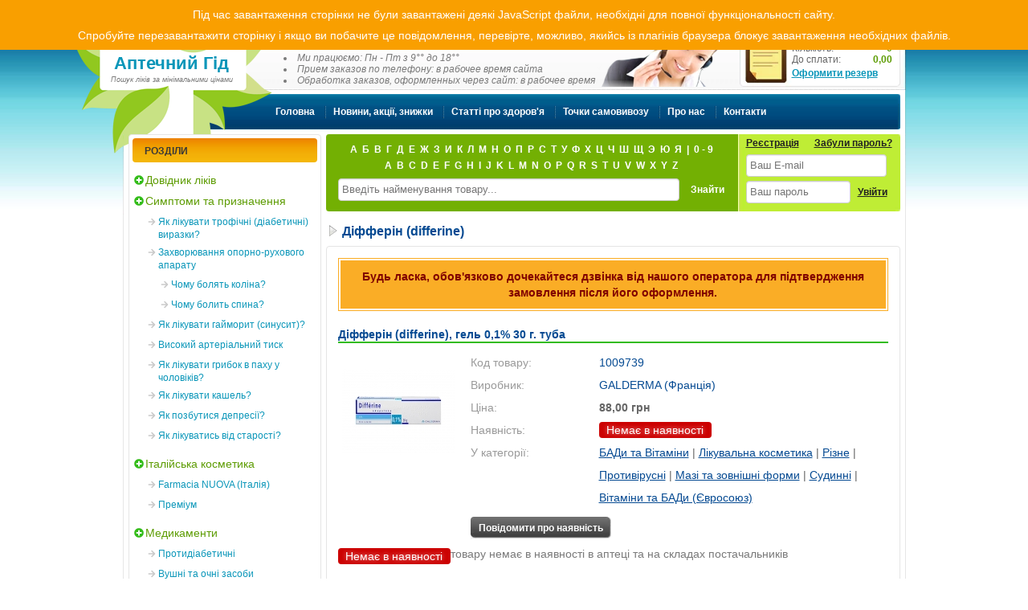

--- FILE ---
content_type: text/html; charset="utf-8"
request_url: https://www.apteka1.kiev.ua/ua/product/differin-differine.html
body_size: 15411
content:
<!DOCTYPE html>
<html lang="uk" xmlns="http://www.w3.org/1999/xhtml">
    <head>
        
<!-- Google tag (gtag.js) -->
<script async src="https://www.googletagmanager.com/gtag/js?id=G-0VYGNMGZEE"></script>
<script>
  window.dataLayer = window.dataLayer || [];
  function gtag(){dataLayer.push(arguments);}
  gtag('js', new Date());
  gtag('config', 'G-0VYGNMGZEE');
</script>

<title>Діфферін (differine) - ціна, купити, Київ, Україна</title>
    <meta name="description" content="Купити Діфферін (differine) «GALDERMA (Франція)». Ціна і наявність Діфферін (differine) в аптеках Києва. Інструкція"/>
    <meta name="keywords" content="Діфферін (differine), ціна, купити, інструкція"/>

<meta charset="UTF-8"/>
<meta http-equiv="X-UA-Compatible" content="IE=edge"/>
<meta name="viewport" content="width=device-width, initial-scale=1, shrink-to-fit=no"/>
<meta name="referrer" content="origin"/>

    <meta property="og:image" content="https://www.apteka1.kiev.ua/images/products_image/pic_1009739_small.jpg"/>

    <link href="https://www.apteka1.kiev.ua/images/products_image/pic_1009739_small.jpg" rel="preload" fetchpriority="high" as="image" type="image/jpg"/>
    <link href="https://www.apteka1.kiev.ua/ua/product/differin-differine.html" rel="canonical"/>
    <link href="https://www.apteka1.kiev.ua/product/differin-differine.html" rel="alternate" hreflang="ru"/>
    <link href="https://www.apteka1.kiev.ua/ua/product/differin-differine.html" rel="alternate" hreflang="uk"/>
    <link href="https://www.apteka1.kiev.ua/product/differin-differine.html" rel="alternate" hreflang="x-default"/>

<!-- Favicons -->
<link rel="apple-touch-icon" sizes="180x180" href="/apple-touch-icon.png"/>
<link rel="icon" type="image/png" sizes="32x32" href="/favicon-32x32.png"/>
<link rel="icon" type="image/png" sizes="16x16" href="/favicon-16x16.png"/>
<link rel="manifest" href="/site.webmanifest"/>
<link rel="mask-icon" href="/safari-pinned-tab.svg" color="#054a92"/>
<meta name="msapplication-TileColor" content="#ffffff"/>
<meta name="theme-color" content="#ffffff"/>

<link rel="preconnect" href="https://www.google.com"/>
<link rel="preconnect" href="https://www.gstatic.com"/>
<link rel="preconnect" href="https://sentry-cdn.com"/>
<link rel="preconnect" href="https://c.hit.ua"/>
<link rel="dns-prefetch" href="https://www.google.com"/>
<link rel="dns-prefetch" href="https://www.gstatic.com"/>
<link rel="dns-prefetch" href="https://sentry-cdn.com"/>
<link rel="dns-prefetch" href="https://c.hit.ua"/>

<!-- Preload styles, scripts, fonts and icons -->
<link rel="preload" fetchpriority="high" href="/templates/default/assets/css/base.css?_v=1767877393982" as="style"/>
<link rel="preload" fetchpriority="high" href="/templates/default/assets/js/base.js?_v=1767877393982" as="script"/>    

<!-- Styles -->
    <link href="/vendor/twbs/bootstrap/dist/css/bootstrap.css" rel="stylesheet" media="screen"/>
<link href="/templates/default/assets/css/base.css?_v=1767877393982" rel="stylesheet" type="text/css"/>

<!-- Scripts -->
<script>
    // Global App Data
    var AppData = {"cart_url":"\/ua\/cart.html","is_sentry":true};
</script>
<script src="/templates/default/assets/js/base.js?_v=1767877393982"></script>

    </head>
    <body class="lang-ua">
        <div id="page_wrapper">
                <div id="top_menu" class="top-menu-component">
                    <a href="/ua/howto.html" title="Як оформити резерв">
                <span>Як оформити резерв</span>
            </a>
                    <a href="/ua/pay_delivery.html" title="Оплата і доставка">
                <span>Оплата і доставка</span>
            </a>
            </div>

                <div id="lang_menu" class="lang-menu-component">
        <svg class="icon icon--fa-solid-globe-americas " role="img" aria-hidden="true" fill="currentColor" ><use xlink:href="/templates/default/assets/svg/fa/solid-sprite.svg#globe-americas"></use></svg>
                    <a href="/ua/product/differin-differine.html" class="lang-switch active" data-lng="ua">
                <span>Укр</span>
            </a>
                    <a href="/product/differin-differine.html" class="lang-switch" data-lng="ru">
                <span>Рус</span>
            </a>
            </div>

            

            <!-- Logo -->
            <div id="logo">
                <picture>
                    <source srcset="/templates/default/assets/images/logo.webp" type="image/webp">
                    <source srcset="/templates/default/assets/images/logo.png" type="image/png">
                    <img src="/templates/default/assets/images/logo.png" width="256" height="264" fetchpriority="high" alt="Лого Аптечний Гід">
                </picture>

                <div>
                                                                <a href="/ua/" class="link" title="Аптечний Гід - Пошук ліків за мінімальними цінами">
                            Аптечний Гід
                        </a>
                                                                <span class="dark_grey">
                            Пошук ліків за мінімальними цінами
                        </span>
                                    </div>
            </div>

            <noscript>
                <div>
                    <span>
                        Для повної функціональності цього сайту необхідно ввімкнути JavaScript.
                        Ось <a href="https://www.enable-javascript.com/ru/" target="_blank" rel="nofollow noopener noreferrer"> інструкція, як увімкнути JavaScript у вашому браузері</a>
                    </span>
                </div>
            </noscript>

            <div class="noscript hidden">
                <div>
                    <span>
                        <p>Під час завантаження сторінки не були завантажені деякі JavaScript файли, необхідні для повної функціональності сайту.</p>
                        <p>Спробуйте перезавантажити сторінку і якщо ви побачите це повідомлення, перевірте, можливо, якийсь із плагінів браузера блокує завантаження необхідних файлів.</p>
                    </span>
                </div>
            </div>

            <!-- Header -->
            <div id="wrapper_header">
    <div id="wrapper_header_l">
        <div id="wrapper_header_r">
            <div id="contact_us">
                                    <div class="phone blue">
                        <i class="icon_kyivstar"></i>
                        <a href="tel:+380973815445" class="link" rel="nofollow">
                            <span><small>(097)</small> 381-54-45</span>
                        </a>
                    </div>
                                    <div class="phone blue">
                        <i class="icon_vodafone"></i>
                        <a href="tel:+380993724930" class="link" rel="nofollow">
                            <span><small>(099)</small> 372-49-30</span>
                        </a>
                    </div>
                
                                    <div class="work_time">
                        <ul>
                                                            <li class="dark_grey">Ми працюємо: Пн - Пт з 9°° до 18°°</li>
                                                            <li class="dark_grey"> Прием заказов по телефону: в рабочее время сайта</li>
                                                            <li class="dark_grey"> Обработка заказов, оформленных через сайт: в рабочее время</li>
                                                    </ul>
                    </div>
                            </div>

            <!-- Mini Cart -->
            <div id="shopping_cart">
            <h6>
            <a href="/ua/cart.html" title="Дивитися список товарів в резерві">
                Резерв товару
            </a>
        </h6>
    
    <dl>
        <dt>Кількість:</dt>
        <dd class="bin_count">0</dd>

        <dt>До сплати:</dt>
        <dd class="bin_price_discaunt">0,00</dd>

        <dt class="process_order">
            <a href="/ua/cart.html" title="Дивитися список товарів в резерві">
                Оформити резерв
            </a>
        </dt>
    </dl>
</div>

        </div>
    </div>
</div>


            <!-- Main Menu -->
            <!-- Main Menu -->
    <div id="wrapper_menu">
        <div id="wrapper_menu_l">
            <div id="wrapper_menu_r">
                <div id="menu_bg">
                    <div id="menu_bg_l">
                        <div id="menu_bg_r">
                            <div id="menu">
                                <ul id="topMenu" class="menu">
                                                                            <li class="">
                                            <a href="/ua/" title="Головна">
                                                <span>Головна</span>
                                            </a>
                                        </li>
                                                                            <li class="">
                                            <a href="/ua/news.html" title="Новини, акції, знижки">
                                                <span>Новини, акції, знижки</span>
                                            </a>
                                        </li>
                                                                            <li class="">
                                            <a href="/ua/articles.html" title="Статті про здоров'я">
                                                <span>Статті про здоров'я</span>
                                            </a>
                                        </li>
                                                                            <li class="">
                                            <a href="/ua/pharmacy.html" title="Точки самовивозу">
                                                <span>Точки самовивозу</span>
                                            </a>
                                        </li>
                                                                            <li class="">
                                            <a href="/ua/about.html" title="Про нас">
                                                <span>Про нас</span>
                                            </a>
                                        </li>
                                                                            <li class="last">
                                            <a href="/ua/contacts.html" title="Контакти">
                                                <span>Контакти</span>
                                            </a>
                                        </li>
                                                                    </ul>
                            </div>
                        </div>
                    </div>
                </div>
            </div>
        </div>
    </div>


            <!-- Main -->
            <main id="wrapper">
                <div id="wrapper_l">
                    <div id="wrapper_r">
                        <div id="wrapper_main">
                            <table id="wrapper_table" width="100%" border="0" cellpadding="0" cellspacing="0">
                                <tr>
                                    <!-- Column left -->
                                    <td id="left_block">
                                        <div class="aside">
    


        <div class="box box_sm sections-component">
                        <div class="box__header box__header_orange">
            <h2 class="box__title">
                Розділи
            </h2>
        </div>
    
        <div class="box__content">
            
<!-- Level 1 -->
<ul id="sections" class="sections my-3">
        
    <li class="sections__item sections__item_section">
        <div class="sections__title">
            <svg class="icon icon--fa-solid-plus-circle " role="img" aria-hidden="true" fill="currentColor" ><use xlink:href="/templates/default/assets/svg/fa/solid-sprite.svg#plus-circle"></use></svg>

            <a href="/ua/catalog.html" class="" title="Довідник ліків">
                Довідник ліків
            </a>
        </div>
    </li>

                    
        <li class="sections__item sections__item_section">
            <div class="sections__title">
                                    <svg class="icon icon--fa-solid-plus-circle " role="img" aria-hidden="true" fill="currentColor" ><use xlink:href="/templates/default/assets/svg/fa/solid-sprite.svg#plus-circle"></use></svg>
                
                <a href="/ua/catalog/symptoms-appointments.html" class="" title="Симптоми та призначення">
                    Симптоми та призначення
                </a>
            </div>

            <!-- Level 2 and more -->
                            
            <ul class="sections__subsections">
                                                                            
                                    <li class="sections__item sections__item_subsection">
                        <div class="sections__title">
                                                            <svg class="icon icon--fa-solid-arrow-right " role="img" aria-hidden="true" fill="currentColor" ><use xlink:href="/templates/default/assets/svg/fa/solid-sprite.svg#arrow-right"></use></svg>
                            
                            <a href="/ua/catalog/symptoms-appointments/trophic-ulcers.html" class="" title="Симптоми та призначення: Як лікувати трофічні (діабетичні) виразки?">
                                Як лікувати трофічні (діабетичні) виразки?
                            </a>
                        </div>

                        <!-- Level 3 and more -->
                            
    
                    </li>
                                                                                            
                                    <li class="sections__item sections__item_subsection">
                        <div class="sections__title">
                                                            <svg class="icon icon--fa-solid-arrow-right " role="img" aria-hidden="true" fill="currentColor" ><use xlink:href="/templates/default/assets/svg/fa/solid-sprite.svg#arrow-right"></use></svg>
                            
                            <a href="/ua/catalog/symptoms-appointments/diseases-musculoskeletal-system.html" class="" title="Симптоми та призначення: Захворювання опорно-рухового апарату">
                                Захворювання опорно-рухового апарату
                            </a>
                        </div>

                        <!-- Level 3 and more -->
                            
            <ul class="sections__subsections">
                                                                            
                                    <li class="sections__item sections__item_subsection">
                        <div class="sections__title">
                                                            <svg class="icon icon--fa-solid-arrow-right " role="img" aria-hidden="true" fill="currentColor" ><use xlink:href="/templates/default/assets/svg/fa/solid-sprite.svg#arrow-right"></use></svg>
                            
                            <a href="/ua/catalog/symptoms-appointments/diseases-musculoskeletal-system/knee.html" class="" title="Симптоми та призначення: Чому болять коліна?">
                                Чому болять коліна?
                            </a>
                        </div>

                        <!-- Level 3 and more -->
                            
    
                    </li>
                                                                                            
                                    <li class="sections__item sections__item_subsection">
                        <div class="sections__title">
                                                            <svg class="icon icon--fa-solid-arrow-right " role="img" aria-hidden="true" fill="currentColor" ><use xlink:href="/templates/default/assets/svg/fa/solid-sprite.svg#arrow-right"></use></svg>
                            
                            <a href="/ua/catalog/symptoms-appointments/diseases-musculoskeletal-system/painback.html" class="" title="Симптоми та призначення: Чому болить спина?">
                                Чому болить спина?
                            </a>
                        </div>

                        <!-- Level 3 and more -->
                            
    
                    </li>
                            
                    </ul>
    
                    </li>
                                                                                            
                                    <li class="sections__item sections__item_subsection">
                        <div class="sections__title">
                                                            <svg class="icon icon--fa-solid-arrow-right " role="img" aria-hidden="true" fill="currentColor" ><use xlink:href="/templates/default/assets/svg/fa/solid-sprite.svg#arrow-right"></use></svg>
                            
                            <a href="/ua/catalog/symptoms-appointments/sinusitis.html" class="" title="Симптоми та призначення: Як лікувати гайморит (синусит)?">
                                Як лікувати гайморит (синусит)?
                            </a>
                        </div>

                        <!-- Level 3 and more -->
                            
    
                    </li>
                                                                                            
                                    <li class="sections__item sections__item_subsection">
                        <div class="sections__title">
                                                            <svg class="icon icon--fa-solid-arrow-right " role="img" aria-hidden="true" fill="currentColor" ><use xlink:href="/templates/default/assets/svg/fa/solid-sprite.svg#arrow-right"></use></svg>
                            
                            <a href="/ua/catalog/symptoms-appointments/high-blood-pressure.html" class="" title="Симптоми та призначення: Високий артеріальний тиск">
                                Високий артеріальний тиск
                            </a>
                        </div>

                        <!-- Level 3 and more -->
                            
    
                    </li>
                                                                                            
                                    <li class="sections__item sections__item_subsection">
                        <div class="sections__title">
                                                            <svg class="icon icon--fa-solid-arrow-right " role="img" aria-hidden="true" fill="currentColor" ><use xlink:href="/templates/default/assets/svg/fa/solid-sprite.svg#arrow-right"></use></svg>
                            
                            <a href="/ua/catalog/symptoms-appointments/fungus-in-the-groin-of-men.html" class="" title="Симптоми та призначення: Як лікувати грибок в паху у чоловіків?">
                                Як лікувати грибок в паху у чоловіків?
                            </a>
                        </div>

                        <!-- Level 3 and more -->
                            
    
                    </li>
                                                                                            
                                    <li class="sections__item sections__item_subsection">
                        <div class="sections__title">
                                                            <svg class="icon icon--fa-solid-arrow-right " role="img" aria-hidden="true" fill="currentColor" ><use xlink:href="/templates/default/assets/svg/fa/solid-sprite.svg#arrow-right"></use></svg>
                            
                            <a href="/ua/catalog/symptoms-appointments/cough.html" class="" title="Симптоми та призначення: Як лікувати кашель?">
                                Як лікувати кашель?
                            </a>
                        </div>

                        <!-- Level 3 and more -->
                            
    
                    </li>
                                                                                            
                                    <li class="sections__item sections__item_subsection">
                        <div class="sections__title">
                                                            <svg class="icon icon--fa-solid-arrow-right " role="img" aria-hidden="true" fill="currentColor" ><use xlink:href="/templates/default/assets/svg/fa/solid-sprite.svg#arrow-right"></use></svg>
                            
                            <a href="/ua/catalog/symptoms-appointments/nervous-system.html" class="" title="Симптоми та призначення: Як позбутися депресії?">
                                Як позбутися депресії?
                            </a>
                        </div>

                        <!-- Level 3 and more -->
                            
    
                    </li>
                                                                                            
                                    <li class="sections__item sections__item_subsection">
                        <div class="sections__title">
                                                            <svg class="icon icon--fa-solid-arrow-right " role="img" aria-hidden="true" fill="currentColor" ><use xlink:href="/templates/default/assets/svg/fa/solid-sprite.svg#arrow-right"></use></svg>
                            
                            <a href="/ua/catalog/symptoms-appointments/rejuvenation.html" class="" title="Симптоми та призначення: Як лікуватись від старості?">
                                Як лікуватись від старості?
                            </a>
                        </div>

                        <!-- Level 3 and more -->
                            
    
                    </li>
                            
                    </ul>
    
        </li>
                    
        <li class="sections__item sections__item_section">
            <div class="sections__title">
                                    <svg class="icon icon--fa-solid-plus-circle " role="img" aria-hidden="true" fill="currentColor" ><use xlink:href="/templates/default/assets/svg/fa/solid-sprite.svg#plus-circle"></use></svg>
                
                <a href="/ua/catalog/italian-cosmetics.html" class="" title="Італійська косметика">
                    Італійська косметика
                </a>
            </div>

            <!-- Level 2 and more -->
                            
            <ul class="sections__subsections">
                                                                            
                                    <li class="sections__item sections__item_subsection">
                        <div class="sections__title">
                                                            <svg class="icon icon--fa-solid-arrow-right " role="img" aria-hidden="true" fill="currentColor" ><use xlink:href="/templates/default/assets/svg/fa/solid-sprite.svg#arrow-right"></use></svg>
                            
                            <a href="/ua/catalog/italian-cosmetics/farmacia-nuova.html" class="" title="Італійська косметика: Farmacia NUOVA (Італія)">
                                Farmacia NUOVA (Італія)
                            </a>
                        </div>

                        <!-- Level 3 and more -->
                            
    
                    </li>
                                                                                            
                                    <li class="sections__item sections__item_subsection">
                        <div class="sections__title">
                                                            <svg class="icon icon--fa-solid-arrow-right " role="img" aria-hidden="true" fill="currentColor" ><use xlink:href="/templates/default/assets/svg/fa/solid-sprite.svg#arrow-right"></use></svg>
                            
                            <a href="/ua/catalog/italian-cosmetics/premium.html" class="" title="Італійська косметика: Преміум">
                                Преміум
                            </a>
                        </div>

                        <!-- Level 3 and more -->
                            
    
                    </li>
                            
                    </ul>
    
        </li>
                    
        <li class="sections__item sections__item_section">
            <div class="sections__title">
                                    <svg class="icon icon--fa-solid-plus-circle " role="img" aria-hidden="true" fill="currentColor" ><use xlink:href="/templates/default/assets/svg/fa/solid-sprite.svg#plus-circle"></use></svg>
                
                <a href="/ua/catalog/medication.html" class="" title="Медикаменти">
                    Медикаменти
                </a>
            </div>

            <!-- Level 2 and more -->
                            
            <ul class="sections__subsections">
                                                                            
                                    <li class="sections__item sections__item_subsection">
                        <div class="sections__title">
                                                            <svg class="icon icon--fa-solid-arrow-right " role="img" aria-hidden="true" fill="currentColor" ><use xlink:href="/templates/default/assets/svg/fa/solid-sprite.svg#arrow-right"></use></svg>
                            
                            <a href="/ua/catalog/medication/anti-diabetic.html" class="" title="Медикаменти: Протидіабетичні">
                                Протидіабетичні
                            </a>
                        </div>

                        <!-- Level 3 and more -->
                            
    
                    </li>
                                                                                            
                                    <li class="sections__item sections__item_subsection">
                        <div class="sections__title">
                                                            <svg class="icon icon--fa-solid-arrow-right " role="img" aria-hidden="true" fill="currentColor" ><use xlink:href="/templates/default/assets/svg/fa/solid-sprite.svg#arrow-right"></use></svg>
                            
                            <a href="/ua/catalog/medication/ear-and-eye-remedies.html" class="" title="Медикаменти: Вушні та очні засоби">
                                Вушні та очні засоби
                            </a>
                        </div>

                        <!-- Level 3 and more -->
                            
    
                    </li>
                                                                                            
                                    <li class="sections__item sections__item_subsection">
                        <div class="sections__title">
                                                            <svg class="icon icon--fa-solid-arrow-right " role="img" aria-hidden="true" fill="currentColor" ><use xlink:href="/templates/default/assets/svg/fa/solid-sprite.svg#arrow-right"></use></svg>
                            
                            <a href="/ua/catalog/medication/hepatology.html" class="" title="Медикаменти: Гепатологія">
                                Гепатологія
                            </a>
                        </div>

                        <!-- Level 3 and more -->
                            
    
                    </li>
                                                                                            
                                    <li class="sections__item sections__item_subsection">
                        <div class="sections__title">
                                                            <svg class="icon icon--fa-solid-arrow-right " role="img" aria-hidden="true" fill="currentColor" ><use xlink:href="/templates/default/assets/svg/fa/solid-sprite.svg#arrow-right"></use></svg>
                            
                            <a href="/ua/catalog/medication/gynecology.html" class="" title="Медикаменти: Гінекологія">
                                Гінекологія
                            </a>
                        </div>

                        <!-- Level 3 and more -->
                            
    
                    </li>
                                                                                            
                                    <li class="sections__item sections__item_subsection">
                        <div class="sections__title">
                                                            <svg class="icon icon--fa-solid-arrow-right " role="img" aria-hidden="true" fill="currentColor" ><use xlink:href="/templates/default/assets/svg/fa/solid-sprite.svg#arrow-right"></use></svg>
                            
                            <a href="/ua/catalog/medication/homeopathy.html" class="" title="Медикаменти: Гомеопатія">
                                Гомеопатія
                            </a>
                        </div>

                        <!-- Level 3 and more -->
                            
    
                    </li>
                                                                                            
                                    <li class="sections__item sections__item_subsection">
                        <div class="sections__title">
                                                            <svg class="icon icon--fa-solid-arrow-right " role="img" aria-hidden="true" fill="currentColor" ><use xlink:href="/templates/default/assets/svg/fa/solid-sprite.svg#arrow-right"></use></svg>
                            
                            <a href="/ua/catalog/medication/hormonal-drugs.html" class="" title="Медикаменти: Гормональні препарати">
                                Гормональні препарати
                            </a>
                        </div>

                        <!-- Level 3 and more -->
                            
    
                    </li>
                                                                                            
                                    <li class="sections__item sections__item_subsection">
                        <div class="sections__title">
                                                            <svg class="icon icon--fa-solid-arrow-right " role="img" aria-hidden="true" fill="currentColor" ><use xlink:href="/templates/default/assets/svg/fa/solid-sprite.svg#arrow-right"></use></svg>
                            
                            <a href="/ua/catalog/medication/dermatological.html" class="" title="Медикаменти: Дерматологічні">
                                Дерматологічні
                            </a>
                        </div>

                        <!-- Level 3 and more -->
                            
    
                    </li>
                                                                                            
                                    <li class="sections__item sections__item_subsection">
                        <div class="sections__title">
                                                            <svg class="icon icon--fa-solid-arrow-right " role="img" aria-hidden="true" fill="currentColor" ><use xlink:href="/templates/default/assets/svg/fa/solid-sprite.svg#arrow-right"></use></svg>
                            
                            <a href="/ua/catalog/medication/sedatives.html" class="" title="Медикаменти: Заспокійливі">
                                Заспокійливі
                            </a>
                        </div>

                        <!-- Level 3 and more -->
                            
    
                    </li>
                                                                                            
                                    <li class="sections__item sections__item_subsection">
                        <div class="sections__title">
                                                            <svg class="icon icon--fa-solid-arrow-right " role="img" aria-hidden="true" fill="currentColor" ><use xlink:href="/templates/default/assets/svg/fa/solid-sprite.svg#arrow-right"></use></svg>
                            
                            <a href="/ua/catalog/medication/painkillers.html" class="" title="Медикаменти: Знеболюючі">
                                Знеболюючі
                            </a>
                        </div>

                        <!-- Level 3 and more -->
                            
    
                    </li>
                                                                                            
                                    <li class="sections__item sections__item_subsection">
                        <div class="sections__title">
                                                            <svg class="icon icon--fa-solid-arrow-right " role="img" aria-hidden="true" fill="currentColor" ><use xlink:href="/templates/default/assets/svg/fa/solid-sprite.svg#arrow-right"></use></svg>
                            
                            <a href="/ua/catalog/medication/ointments-and-external-forms.html" class="" title="Медикаменти: Мазі та зовнішні форми">
                                Мазі та зовнішні форми
                            </a>
                        </div>

                        <!-- Level 3 and more -->
                            
    
                    </li>
                                                                                            
                                    <li class="sections__item sections__item_subsection">
                        <div class="sections__title">
                                                            <svg class="icon icon--fa-solid-arrow-right " role="img" aria-hidden="true" fill="currentColor" ><use xlink:href="/templates/default/assets/svg/fa/solid-sprite.svg#arrow-right"></use></svg>
                            
                            <a href="/ua/catalog/medication/oncology.html" class="" title="Медикаменти: Онкологія, препарати, що діють на с-му крові">
                                Онкологія, препарати, що діють на с-му крові
                            </a>
                        </div>

                        <!-- Level 3 and more -->
                            
    
                    </li>
                                                                                            
                                    <li class="sections__item sections__item_subsection">
                        <div class="sections__title">
                                                            <svg class="icon icon--fa-solid-arrow-right " role="img" aria-hidden="true" fill="currentColor" ><use xlink:href="/templates/default/assets/svg/fa/solid-sprite.svg#arrow-right"></use></svg>
                            
                            <a href="/ua/catalog/medication/musculoskeletal-system.html" class="" title="Медикаменти: Опорно-руховий апарат">
                                Опорно-руховий апарат
                            </a>
                        </div>

                        <!-- Level 3 and more -->
                            
    
                    </li>
                                                                                            
                                    <li class="sections__item sections__item_subsection">
                        <div class="sections__title">
                                                            <svg class="icon icon--fa-solid-arrow-right " role="img" aria-hidden="true" fill="currentColor" ><use xlink:href="/templates/default/assets/svg/fa/solid-sprite.svg#arrow-right"></use></svg>
                            
                            <a href="/ua/catalog/medication/anti-allergic.html" class="" title="Медикаменти: Протиалергічні">
                                Протиалергічні
                            </a>
                        </div>

                        <!-- Level 3 and more -->
                            
    
                    </li>
                                                                                            
                                    <li class="sections__item sections__item_subsection">
                        <div class="sections__title">
                                                            <svg class="icon icon--fa-solid-arrow-right " role="img" aria-hidden="true" fill="currentColor" ><use xlink:href="/templates/default/assets/svg/fa/solid-sprite.svg#arrow-right"></use></svg>
                            
                            <a href="/ua/catalog/medication/anti-asthma.html" class="" title="Медикаменти: Протиастматичні">
                                Протиастматичні
                            </a>
                        </div>

                        <!-- Level 3 and more -->
                            
    
                    </li>
                                                                                            
                                    <li class="sections__item sections__item_subsection">
                        <div class="sections__title">
                                                            <svg class="icon icon--fa-solid-arrow-right " role="img" aria-hidden="true" fill="currentColor" ><use xlink:href="/templates/default/assets/svg/fa/solid-sprite.svg#arrow-right"></use></svg>
                            
                            <a href="/ua/catalog/medication/anti-inflammatory.html" class="" title="Медикаменти: Протизапальні">
                                Протизапальні
                            </a>
                        </div>

                        <!-- Level 3 and more -->
                            
    
                    </li>
                                                                                            
                                    <li class="sections__item sections__item_subsection hidden">
                        <div class="sections__title">
                                                            <svg class="icon icon--fa-solid-arrow-right " role="img" aria-hidden="true" fill="currentColor" ><use xlink:href="/templates/default/assets/svg/fa/solid-sprite.svg#arrow-right"></use></svg>
                            
                            <a href="/ua/catalog/medication/anti-microbial.html" class="" title="Медикаменти: Протимікробні">
                                Протимікробні
                            </a>
                        </div>

                        <!-- Level 3 and more -->
                            
    
                    </li>
                                                                                            
                                    <li class="sections__item sections__item_subsection hidden">
                        <div class="sections__title">
                                                            <svg class="icon icon--fa-solid-arrow-right " role="img" aria-hidden="true" fill="currentColor" ><use xlink:href="/templates/default/assets/svg/fa/solid-sprite.svg#arrow-right"></use></svg>
                            
                            <a href="/ua/catalog/medication/antiviral-remedies.html" class="" title="Медикаменти: Противірусні">
                                Противірусні
                            </a>
                        </div>

                        <!-- Level 3 and more -->
                            
    
                    </li>
                                                                                            
                                    <li class="sections__item sections__item_subsection hidden">
                        <div class="sections__title">
                                                            <svg class="icon icon--fa-solid-arrow-right " role="img" aria-hidden="true" fill="currentColor" ><use xlink:href="/templates/default/assets/svg/fa/solid-sprite.svg#arrow-right"></use></svg>
                            
                            <a href="/ua/catalog/medication/anti-parasitic.html" class="" title="Медикаменти: Протипаразитарні">
                                Протипаразитарні
                            </a>
                        </div>

                        <!-- Level 3 and more -->
                            
    
                    </li>
                                                                                            
                                    <li class="sections__item sections__item_subsection hidden">
                        <div class="sections__title">
                                                            <svg class="icon icon--fa-solid-arrow-right " role="img" aria-hidden="true" fill="currentColor" ><use xlink:href="/templates/default/assets/svg/fa/solid-sprite.svg#arrow-right"></use></svg>
                            
                            <a href="/ua/catalog/medication/anti-cold.html" class="" title="Медикаменти: Протизастудні">
                                Протизастудні
                            </a>
                        </div>

                        <!-- Level 3 and more -->
                            
    
                    </li>
                                                                                            
                                    <li class="sections__item sections__item_subsection hidden">
                        <div class="sections__title">
                                                            <svg class="icon icon--fa-solid-arrow-right " role="img" aria-hidden="true" fill="currentColor" ><use xlink:href="/templates/default/assets/svg/fa/solid-sprite.svg#arrow-right"></use></svg>
                            
                            <a href="/ua/catalog/medication/soporific.html" class="" title="Медикаменти: Снодійне">
                                Снодійне
                            </a>
                        </div>

                        <!-- Level 3 and more -->
                            
    
                    </li>
                                                                                            
                                    <li class="sections__item sections__item_subsection hidden">
                        <div class="sections__title">
                                                            <svg class="icon icon--fa-solid-arrow-right " role="img" aria-hidden="true" fill="currentColor" ><use xlink:href="/templates/default/assets/svg/fa/solid-sprite.svg#arrow-right"></use></svg>
                            
                            <a href="/ua/catalog/medication/vascular.html" class="" title="Медикаменти: Судинні">
                                Судинні
                            </a>
                        </div>

                        <!-- Level 3 and more -->
                            
    
                    </li>
                                                                                            
                                    <li class="sections__item sections__item_subsection hidden">
                        <div class="sections__title">
                                                            <svg class="icon icon--fa-solid-arrow-right " role="img" aria-hidden="true" fill="currentColor" ><use xlink:href="/templates/default/assets/svg/fa/solid-sprite.svg#arrow-right"></use></svg>
                            
                            <a href="/ua/catalog/medication/cardiology.html" class="" title="Медикаменти: Кардіологія">
                                Кардіологія
                            </a>
                        </div>

                        <!-- Level 3 and more -->
                            
    
                    </li>
                                                                                            
                                    <li class="sections__item sections__item_subsection hidden">
                        <div class="sections__title">
                                                            <svg class="icon icon--fa-solid-arrow-right " role="img" aria-hidden="true" fill="currentColor" ><use xlink:href="/templates/default/assets/svg/fa/solid-sprite.svg#arrow-right"></use></svg>
                            
                            <a href="/ua/catalog/medication/urology.html" class="" title="Медикаменти: Урологія">
                                Урологія
                            </a>
                        </div>

                        <!-- Level 3 and more -->
                            
    
                    </li>
                                                                                            
                                    <li class="sections__item sections__item_subsection hidden">
                        <div class="sections__title">
                                                            <svg class="icon icon--fa-solid-arrow-right " role="img" aria-hidden="true" fill="currentColor" ><use xlink:href="/templates/default/assets/svg/fa/solid-sprite.svg#arrow-right"></use></svg>
                            
                            <a href="/ua/catalog/medication/gastrointestinal.html" class="" title="Медикаменти: Шлунково-кишкові">
                                Шлунково-кишкові
                            </a>
                        </div>

                        <!-- Level 3 and more -->
                            
    
                    </li>
                                                                                            
                                    <li class="sections__item sections__item_subsection hidden">
                        <div class="sections__title">
                                                            <svg class="icon icon--fa-solid-arrow-right " role="img" aria-hidden="true" fill="currentColor" ><use xlink:href="/templates/default/assets/svg/fa/solid-sprite.svg#arrow-right"></use></svg>
                            
                            <a href="/ua/catalog/medication/thyroid.html" class="" title="Медикаменти: Щитовидна залоза">
                                Щитовидна залоза
                            </a>
                        </div>

                        <!-- Level 3 and more -->
                            
    
                    </li>
                                                                                            
                                    <li class="sections__item sections__item_subsection hidden">
                        <div class="sections__title">
                                                            <svg class="icon icon--fa-solid-arrow-right " role="img" aria-hidden="true" fill="currentColor" ><use xlink:href="/templates/default/assets/svg/fa/solid-sprite.svg#arrow-right"></use></svg>
                            
                            <a href="/ua/catalog/medication/aroma-oil.html" class="" title="Медикаменти: Ефірні олії, трави">
                                Ефірні олії, трави
                            </a>
                        </div>

                        <!-- Level 3 and more -->
                            
    
                    </li>
                            
                            <li class="sections__item show-more">
                    <a href="#" class="link3">
                        Показати всі розділи
                    </a>
                </li>
                    </ul>
    
        </li>
                    
        <li class="sections__item sections__item_section">
            <div class="sections__title">
                                    <svg class="icon icon--fa-solid-plus-circle " role="img" aria-hidden="true" fill="currentColor" ><use xlink:href="/templates/default/assets/svg/fa/solid-sprite.svg#plus-circle"></use></svg>
                
                <a href="/ua/catalog/vitamins.html" class="" title="БАДи та Вітаміни">
                    БАДи та Вітаміни
                </a>
            </div>

            <!-- Level 2 and more -->
                            
            <ul class="sections__subsections">
                                                                            
                                    <li class="sections__item sections__item_subsection">
                        <div class="sections__title">
                                                            <svg class="icon icon--fa-solid-arrow-right " role="img" aria-hidden="true" fill="currentColor" ><use xlink:href="/templates/default/assets/svg/fa/solid-sprite.svg#arrow-right"></use></svg>
                            
                            <a href="/ua/catalog/vitamins/vitamin-complexes-general.html" class="" title="БАДи та Вітаміни: Вітамінні комплекси загальні">
                                Вітамінні комплекси загальні
                            </a>
                        </div>

                        <!-- Level 3 and more -->
                            
    
                    </li>
                                                                                            
                                    <li class="sections__item sections__item_subsection">
                        <div class="sections__title">
                                                            <svg class="icon icon--fa-solid-arrow-right " role="img" aria-hidden="true" fill="currentColor" ><use xlink:href="/templates/default/assets/svg/fa/solid-sprite.svg#arrow-right"></use></svg>
                            
                            <a href="/ua/catalog/vitamins/eye-health.html" class="" title="БАДи та Вітаміни: Здоров&#039;я очей">
                                Здоров'я очей
                            </a>
                        </div>

                        <!-- Level 3 and more -->
                            
    
                    </li>
                                                                                            
                                    <li class="sections__item sections__item_subsection">
                        <div class="sections__title">
                                                            <svg class="icon icon--fa-solid-arrow-right " role="img" aria-hidden="true" fill="currentColor" ><use xlink:href="/templates/default/assets/svg/fa/solid-sprite.svg#arrow-right"></use></svg>
                            
                            <a href="/ua/catalog/vitamins/heart-health.html" class="" title="БАДи та Вітаміни: Здоров&#039;я серця">
                                Здоров'я серця
                            </a>
                        </div>

                        <!-- Level 3 and more -->
                            
    
                    </li>
                                                                                            
                                    <li class="sections__item sections__item_subsection">
                        <div class="sections__title">
                                                            <svg class="icon icon--fa-solid-arrow-right " role="img" aria-hidden="true" fill="currentColor" ><use xlink:href="/templates/default/assets/svg/fa/solid-sprite.svg#arrow-right"></use></svg>
                            
                            <a href="/ua/catalog/vitamins/nervous-system-health.html" class="" title="БАДи та Вітаміни: Здоров&#039;я нервової системи">
                                Здоров'я нервової системи
                            </a>
                        </div>

                        <!-- Level 3 and more -->
                            
    
                    </li>
                                                                                            
                                    <li class="sections__item sections__item_subsection">
                        <div class="sections__title">
                                                            <svg class="icon icon--fa-solid-arrow-right " role="img" aria-hidden="true" fill="currentColor" ><use xlink:href="/templates/default/assets/svg/fa/solid-sprite.svg#arrow-right"></use></svg>
                            
                            <a href="/ua/catalog/vitamins/liver-health.html" class="" title="БАДи та Вітаміни: Здоров&#039;я печінки">
                                Здоров'я печінки
                            </a>
                        </div>

                        <!-- Level 3 and more -->
                            
    
                    </li>
                                                                                            
                                    <li class="sections__item sections__item_subsection">
                        <div class="sections__title">
                                                            <svg class="icon icon--fa-solid-arrow-right " role="img" aria-hidden="true" fill="currentColor" ><use xlink:href="/templates/default/assets/svg/fa/solid-sprite.svg#arrow-right"></use></svg>
                            
                            <a href="/ua/catalog/vitamins/bones-and-joints.html" class="" title="БАДи та Вітаміни: Кістки та суглоби">
                                Кістки та суглоби
                            </a>
                        </div>

                        <!-- Level 3 and more -->
                            
    
                    </li>
                                                                                            
                                    <li class="sections__item sections__item_subsection">
                        <div class="sections__title">
                                                            <svg class="icon icon--fa-solid-arrow-right " role="img" aria-hidden="true" fill="currentColor" ><use xlink:href="/templates/default/assets/svg/fa/solid-sprite.svg#arrow-right"></use></svg>
                            
                            <a href="/ua/catalog/vitamins/veins-and-vessels.html" class="" title="БАДи та Вітаміни: Вени та судини">
                                Вени та судини
                            </a>
                        </div>

                        <!-- Level 3 and more -->
                            
    
                    </li>
                                                                                            
                                    <li class="sections__item sections__item_subsection">
                        <div class="sections__title">
                                                            <svg class="icon icon--fa-solid-arrow-right " role="img" aria-hidden="true" fill="currentColor" ><use xlink:href="/templates/default/assets/svg/fa/solid-sprite.svg#arrow-right"></use></svg>
                            
                            <a href="/ua/catalog/vitamins/dermatological-agents.html" class="" title="БАДи та Вітаміни: Дерматологічні засоби">
                                Дерматологічні засоби
                            </a>
                        </div>

                        <!-- Level 3 and more -->
                            
    
                    </li>
                                                                                            
                                    <li class="sections__item sections__item_subsection">
                        <div class="sections__title">
                                                            <svg class="icon icon--fa-solid-arrow-right " role="img" aria-hidden="true" fill="currentColor" ><use xlink:href="/templates/default/assets/svg/fa/solid-sprite.svg#arrow-right"></use></svg>
                            
                            <a href="/ua/catalog/vitamins/healthy-sleep.html" class="" title="БАДи та Вітаміни: Здоровий сон">
                                Здоровий сон
                            </a>
                        </div>

                        <!-- Level 3 and more -->
                            
    
                    </li>
                                                                                            
                                    <li class="sections__item sections__item_subsection">
                        <div class="sections__title">
                                                            <svg class="icon icon--fa-solid-arrow-right " role="img" aria-hidden="true" fill="currentColor" ><use xlink:href="/templates/default/assets/svg/fa/solid-sprite.svg#arrow-right"></use></svg>
                            
                            <a href="/ua/catalog/vitamins/stomach-and-intestines.html" class="" title="БАДи та Вітаміни: Шлунок та кишечник">
                                Шлунок та кишечник
                            </a>
                        </div>

                        <!-- Level 3 and more -->
                            
    
                    </li>
                                                                                            
                                    <li class="sections__item sections__item_subsection">
                        <div class="sections__title">
                                                            <svg class="icon icon--fa-solid-arrow-right " role="img" aria-hidden="true" fill="currentColor" ><use xlink:href="/templates/default/assets/svg/fa/solid-sprite.svg#arrow-right"></use></svg>
                            
                            <a href="/ua/catalog/vitamins/genitourinary-system.html" class="" title="БАДи та Вітаміни: Сечостатева система">
                                Сечостатева система
                            </a>
                        </div>

                        <!-- Level 3 and more -->
                            
    
                    </li>
                                                                                            
                                    <li class="sections__item sections__item_subsection">
                        <div class="sections__title">
                                                            <svg class="icon icon--fa-solid-arrow-right " role="img" aria-hidden="true" fill="currentColor" ><use xlink:href="/templates/default/assets/svg/fa/solid-sprite.svg#arrow-right"></use></svg>
                            
                            <a href="/ua/catalog/vitamins/products-for-diabetics.html" class="" title="БАДи та Вітаміни: Товари для діабетиків">
                                Товари для діабетиків
                            </a>
                        </div>

                        <!-- Level 3 and more -->
                            
    
                    </li>
                                                                                            
                                    <li class="sections__item sections__item_subsection">
                        <div class="sections__title">
                                                            <svg class="icon icon--fa-solid-arrow-right " role="img" aria-hidden="true" fill="currentColor" ><use xlink:href="/templates/default/assets/svg/fa/solid-sprite.svg#arrow-right"></use></svg>
                            
                            <a href="/ua/catalog/vitamins/sporting-feed.html" class="" title="БАДи та Вітаміни: Спортивне харчування">
                                Спортивне харчування
                            </a>
                        </div>

                        <!-- Level 3 and more -->
                            
    
                    </li>
                                                                                            
                                    <li class="sections__item sections__item_subsection">
                        <div class="sections__title">
                                                            <svg class="icon icon--fa-solid-arrow-right " role="img" aria-hidden="true" fill="currentColor" ><use xlink:href="/templates/default/assets/svg/fa/solid-sprite.svg#arrow-right"></use></svg>
                            
                            <a href="/ua/catalog/vitamins/healthy-meal.html" class="" title="БАДи та Вітаміни: Здорове харчування та органічні продукти">
                                Здорове харчування та органічні продукти
                            </a>
                        </div>

                        <!-- Level 3 and more -->
                            
    
                    </li>
                                                                                            
                                    <li class="sections__item sections__item_subsection">
                        <div class="sections__title">
                                                            <svg class="icon icon--fa-solid-arrow-right " role="img" aria-hidden="true" fill="currentColor" ><use xlink:href="/templates/default/assets/svg/fa/solid-sprite.svg#arrow-right"></use></svg>
                            
                            <a href="/ua/catalog/vitamins/anthelmintic-drugs.html" class="" title="БАДи та Вітаміни: Антигельмінтні засоби">
                                Антигельмінтні засоби
                            </a>
                        </div>

                        <!-- Level 3 and more -->
                            
    
                    </li>
                                                                                            
                                    <li class="sections__item sections__item_subsection hidden">
                        <div class="sections__title">
                                                            <svg class="icon icon--fa-solid-arrow-right " role="img" aria-hidden="true" fill="currentColor" ><use xlink:href="/templates/default/assets/svg/fa/solid-sprite.svg#arrow-right"></use></svg>
                            
                            <a href="/ua/catalog/vitamins/diet-and-weight-loss.html" class="" title="БАДи та Вітаміни: Дієта та схуднення">
                                Дієта та схуднення
                            </a>
                        </div>

                        <!-- Level 3 and more -->
                            
    
                    </li>
                                                                                            
                                    <li class="sections__item sections__item_subsection hidden">
                        <div class="sections__title">
                                                            <svg class="icon icon--fa-solid-arrow-right " role="img" aria-hidden="true" fill="currentColor" ><use xlink:href="/templates/default/assets/svg/fa/solid-sprite.svg#arrow-right"></use></svg>
                            
                            <a href="/ua/catalog/vitamins/other-vitamins.html" class="" title="БАДи та Вітаміни: Інші">
                                Інші
                            </a>
                        </div>

                        <!-- Level 3 and more -->
                            
    
                    </li>
                            
                            <li class="sections__item show-more">
                    <a href="#" class="link3">
                        Показати всі розділи
                    </a>
                </li>
                    </ul>
    
        </li>
                    
        <li class="sections__item sections__item_section">
            <div class="sections__title">
                                    <svg class="icon icon--fa-solid-plus-circle " role="img" aria-hidden="true" fill="currentColor" ><use xlink:href="/templates/default/assets/svg/fa/solid-sprite.svg#plus-circle"></use></svg>
                
                <a href="/ua/catalog/bads-usa.html" class="" title="БАДи (США)">
                    БАДи (США)
                </a>
            </div>

            <!-- Level 2 and more -->
                            
            <ul class="sections__subsections">
                                                                            
                                    <li class="sections__item sections__item_subsection">
                        <div class="sections__title">
                                                            <svg class="icon icon--fa-solid-arrow-right " role="img" aria-hidden="true" fill="currentColor" ><use xlink:href="/templates/default/assets/svg/fa/solid-sprite.svg#arrow-right"></use></svg>
                            
                            <a href="/ua/catalog/bads-usa/bads-dieta.html" class="" title="БАДи (США): Дієта">
                                Дієта
                            </a>
                        </div>

                        <!-- Level 3 and more -->
                            
    
                    </li>
                                                                                            
                                    <li class="sections__item sections__item_subsection">
                        <div class="sections__title">
                                                            <svg class="icon icon--fa-solid-arrow-right " role="img" aria-hidden="true" fill="currentColor" ><use xlink:href="/templates/default/assets/svg/fa/solid-sprite.svg#arrow-right"></use></svg>
                            
                            <a href="/ua/catalog/bads-usa/for-kids.html" class="" title="БАДи (США): Для дітей">
                                Для дітей
                            </a>
                        </div>

                        <!-- Level 3 and more -->
                            
    
                    </li>
                                                                                            
                                    <li class="sections__item sections__item_subsection">
                        <div class="sections__title">
                                                            <svg class="icon icon--fa-solid-arrow-right " role="img" aria-hidden="true" fill="currentColor" ><use xlink:href="/templates/default/assets/svg/fa/solid-sprite.svg#arrow-right"></use></svg>
                            
                            <a href="/ua/catalog/bads-usa/women-health.html" class="" title="БАДи (США): Жіноче здоров&#039;я">
                                Жіноче здоров'я
                            </a>
                        </div>

                        <!-- Level 3 and more -->
                            
    
                    </li>
                                                                                            
                                    <li class="sections__item sections__item_subsection">
                        <div class="sections__title">
                                                            <svg class="icon icon--fa-solid-arrow-right " role="img" aria-hidden="true" fill="currentColor" ><use xlink:href="/templates/default/assets/svg/fa/solid-sprite.svg#arrow-right"></use></svg>
                            
                            <a href="/ua/catalog/bads-usa/immunity.html" class="" title="БАДи (США): Імунітет">
                                Імунітет
                            </a>
                        </div>

                        <!-- Level 3 and more -->
                            
    
                    </li>
                                                                                            
                                    <li class="sections__item sections__item_subsection">
                        <div class="sections__title">
                                                            <svg class="icon icon--fa-solid-arrow-right " role="img" aria-hidden="true" fill="currentColor" ><use xlink:href="/templates/default/assets/svg/fa/solid-sprite.svg#arrow-right"></use></svg>
                            
                            <a href="/ua/catalog/bads-usa/blood-pressure.html" class="" title="БАДи (США): Кров&#039;яний тиск">
                                Кров'яний тиск
                            </a>
                        </div>

                        <!-- Level 3 and more -->
                            
    
                    </li>
                                                                                            
                                    <li class="sections__item sections__item_subsection">
                        <div class="sections__title">
                                                            <svg class="icon icon--fa-solid-arrow-right " role="img" aria-hidden="true" fill="currentColor" ><use xlink:href="/templates/default/assets/svg/fa/solid-sprite.svg#arrow-right"></use></svg>
                            
                            <a href="/ua/catalog/bads-usa/mans-health.html" class="" title="БАДи (США): Мужское здоровье">
                                Мужское здоровье
                            </a>
                        </div>

                        <!-- Level 3 and more -->
                            
    
                    </li>
                                                                                            
                                    <li class="sections__item sections__item_subsection">
                        <div class="sections__title">
                                                            <svg class="icon icon--fa-solid-arrow-right " role="img" aria-hidden="true" fill="currentColor" ><use xlink:href="/templates/default/assets/svg/fa/solid-sprite.svg#arrow-right"></use></svg>
                            
                            <a href="/ua/catalog/bads-usa/blood-sugar.html" class="" title="БАДи (США): Протидіабетичні">
                                Протидіабетичні
                            </a>
                        </div>

                        <!-- Level 3 and more -->
                            
    
                    </li>
                                                                                            
                                    <li class="sections__item sections__item_subsection">
                        <div class="sections__title">
                                                            <svg class="icon icon--fa-solid-arrow-right " role="img" aria-hidden="true" fill="currentColor" ><use xlink:href="/templates/default/assets/svg/fa/solid-sprite.svg#arrow-right"></use></svg>
                            
                            <a href="/ua/catalog/bads-usa/country-life.html" class="" title="БАДи (США): Country Life (Кантрі Лайф)">
                                Country Life (Кантрі Лайф)
                            </a>
                        </div>

                        <!-- Level 3 and more -->
                            
    
                    </li>
                                                                                            
                                    <li class="sections__item sections__item_subsection">
                        <div class="sections__title">
                                                            <svg class="icon icon--fa-solid-arrow-right " role="img" aria-hidden="true" fill="currentColor" ><use xlink:href="/templates/default/assets/svg/fa/solid-sprite.svg#arrow-right"></use></svg>
                            
                            <a href="/ua/catalog/bads-usa/metagenics.html" class="" title="БАДи (США): Metagenics (Метадженікс)">
                                Metagenics (Метадженікс)
                            </a>
                        </div>

                        <!-- Level 3 and more -->
                            
    
                    </li>
                                                                                            
                                    <li class="sections__item sections__item_subsection">
                        <div class="sections__title">
                                                            <svg class="icon icon--fa-solid-arrow-right " role="img" aria-hidden="true" fill="currentColor" ><use xlink:href="/templates/default/assets/svg/fa/solid-sprite.svg#arrow-right"></use></svg>
                            
                            <a href="/ua/catalog/bads-usa/now-foods.html" class="" title="БАДи (США): Now Foods">
                                Now Foods
                            </a>
                        </div>

                        <!-- Level 3 and more -->
                            
    
                    </li>
                            
                    </ul>
    
        </li>
                    
        <li class="sections__item sections__item_section">
            <div class="sections__title">
                                    <svg class="icon icon--fa-solid-plus-circle " role="img" aria-hidden="true" fill="currentColor" ><use xlink:href="/templates/default/assets/svg/fa/solid-sprite.svg#plus-circle"></use></svg>
                
                <a href="/ua/catalog/vitamins-and-bads-european.html" class="" title="Вітаміни та БАДи (Євросоюз)">
                    Вітаміни та БАДи (Євросоюз)
                </a>
            </div>

            <!-- Level 2 and more -->
                            
            <ul class="sections__subsections">
                                                                            
                                    <li class="sections__item sections__item_subsection">
                        <div class="sections__title">
                                                            <svg class="icon icon--fa-solid-arrow-right " role="img" aria-hidden="true" fill="currentColor" ><use xlink:href="/templates/default/assets/svg/fa/solid-sprite.svg#arrow-right"></use></svg>
                            
                            <a href="/ua/catalog/vitamins-and-bads-european/named.html" class="" title="Вітаміни та БАДи (Євросоюз): Named">
                                Named
                            </a>
                        </div>

                        <!-- Level 3 and more -->
                            
    
                    </li>
                                                                                            
                                    <li class="sections__item sections__item_subsection">
                        <div class="sections__title">
                                                            <svg class="icon icon--fa-solid-arrow-right " role="img" aria-hidden="true" fill="currentColor" ><use xlink:href="/templates/default/assets/svg/fa/solid-sprite.svg#arrow-right"></use></svg>
                            
                            <a href="/ua/catalog/vitamins-and-bads-european/new-nordic.html" class="" title="Вітаміни та БАДи (Євросоюз): New Nordic (Швеція)">
                                New Nordic (Швеція)
                            </a>
                        </div>

                        <!-- Level 3 and more -->
                            
    
                    </li>
                                                                                            
                                    <li class="sections__item sections__item_subsection">
                        <div class="sections__title">
                                                            <svg class="icon icon--fa-solid-arrow-right " role="img" aria-hidden="true" fill="currentColor" ><use xlink:href="/templates/default/assets/svg/fa/solid-sprite.svg#arrow-right"></use></svg>
                            
                            <a href="/ua/catalog/vitamins-and-bads-european/orthomol.html" class="" title="Вітаміни та БАДи (Євросоюз): Orthomol (Ортомол)">
                                Orthomol (Ортомол)
                            </a>
                        </div>

                        <!-- Level 3 and more -->
                            
    
                    </li>
                            
                    </ul>
    
        </li>
                    
        <li class="sections__item sections__item_section">
            <div class="sections__title">
                                    <svg class="icon icon--fa-solid-plus-circle " role="img" aria-hidden="true" fill="currentColor" ><use xlink:href="/templates/default/assets/svg/fa/solid-sprite.svg#plus-circle"></use></svg>
                
                <a href="/ua/catalog/cosmetics.html" class="" title="Лікувальна косметика">
                    Лікувальна косметика
                </a>
            </div>

            <!-- Level 2 and more -->
                            
            <ul class="sections__subsections">
                                                                            
                                    <li class="sections__item sections__item_subsection">
                        <div class="sections__title">
                                                            <svg class="icon icon--fa-solid-arrow-right " role="img" aria-hidden="true" fill="currentColor" ><use xlink:href="/templates/default/assets/svg/fa/solid-sprite.svg#arrow-right"></use></svg>
                            
                            <a href="/ua/catalog/cosmetics/algotherm.html" class="" title="Лікувальна косметика: Algotherm (Альготерм)">
                                Algotherm (Альготерм)
                            </a>
                        </div>

                        <!-- Level 3 and more -->
                            
    
                    </li>
                                                                                            
                                    <li class="sections__item sections__item_subsection">
                        <div class="sections__title">
                                                            <svg class="icon icon--fa-solid-arrow-right " role="img" aria-hidden="true" fill="currentColor" ><use xlink:href="/templates/default/assets/svg/fa/solid-sprite.svg#arrow-right"></use></svg>
                            
                            <a href="/ua/catalog/cosmetics/bioderma.html" class="" title="Лікувальна косметика: Bioderma (Біодерма)">
                                Bioderma (Біодерма)
                            </a>
                        </div>

                        <!-- Level 3 and more -->
                            
    
                    </li>
                                                                                            
                                    <li class="sections__item sections__item_subsection">
                        <div class="sections__title">
                                                            <svg class="icon icon--fa-solid-arrow-right " role="img" aria-hidden="true" fill="currentColor" ><use xlink:href="/templates/default/assets/svg/fa/solid-sprite.svg#arrow-right"></use></svg>
                            
                            <a href="/ua/catalog/cosmetics/eucerin.html" class="" title="Лікувальна косметика: Eucerin (Еуцерін)">
                                Eucerin (Еуцерін)
                            </a>
                        </div>

                        <!-- Level 3 and more -->
                            
    
                    </li>
                                                                                            
                                    <li class="sections__item sections__item_subsection">
                        <div class="sections__title">
                                                            <svg class="icon icon--fa-solid-arrow-right " role="img" aria-hidden="true" fill="currentColor" ><use xlink:href="/templates/default/assets/svg/fa/solid-sprite.svg#arrow-right"></use></svg>
                            
                            <a href="/ua/catalog/cosmetics/exfoliac.html" class="" title="Лікувальна косметика: Exfoliac (Ексфоліак)">
                                Exfoliac (Ексфоліак)
                            </a>
                        </div>

                        <!-- Level 3 and more -->
                            
    
                    </li>
                                                                                            
                                    <li class="sections__item sections__item_subsection">
                        <div class="sections__title">
                                                            <svg class="icon icon--fa-solid-arrow-right " role="img" aria-hidden="true" fill="currentColor" ><use xlink:href="/templates/default/assets/svg/fa/solid-sprite.svg#arrow-right"></use></svg>
                            
                            <a href="/ua/catalog/cosmetics/filorga.html" class="" title="Лікувальна косметика: Filorga (Філорга)">
                                Filorga (Філорга)
                            </a>
                        </div>

                        <!-- Level 3 and more -->
                            
    
                    </li>
                                                                                            
                                    <li class="sections__item sections__item_subsection">
                        <div class="sections__title">
                                                            <svg class="icon icon--fa-solid-arrow-right " role="img" aria-hidden="true" fill="currentColor" ><use xlink:href="/templates/default/assets/svg/fa/solid-sprite.svg#arrow-right"></use></svg>
                            
                            <a href="/ua/catalog/cosmetics/johnson-and-johnson.html" class="" title="Лікувальна косметика: Johnsons (Джонсонс)">
                                Johnsons (Джонсонс)
                            </a>
                        </div>

                        <!-- Level 3 and more -->
                            
    
                    </li>
                                                                                            
                                    <li class="sections__item sections__item_subsection">
                        <div class="sections__title">
                                                            <svg class="icon icon--fa-solid-arrow-right " role="img" aria-hidden="true" fill="currentColor" ><use xlink:href="/templates/default/assets/svg/fa/solid-sprite.svg#arrow-right"></use></svg>
                            
                            <a href="/ua/catalog/cosmetics/la-roche-posay.html" class="" title="Лікувальна косметика: La Roche-Posay (Ля Рош-Позе)">
                                La Roche-Posay (Ля Рош-Позе)
                            </a>
                        </div>

                        <!-- Level 3 and more -->
                            
    
                    </li>
                                                                                            
                                    <li class="sections__item sections__item_subsection">
                        <div class="sections__title">
                                                            <svg class="icon icon--fa-solid-arrow-right " role="img" aria-hidden="true" fill="currentColor" ><use xlink:href="/templates/default/assets/svg/fa/solid-sprite.svg#arrow-right"></use></svg>
                            
                            <a href="/ua/catalog/cosmetics/laino.html" class="" title="Лікувальна косметика: Laino (Ліно)">
                                Laino (Ліно)
                            </a>
                        </div>

                        <!-- Level 3 and more -->
                            
    
                    </li>
                                                                                            
                                    <li class="sections__item sections__item_subsection">
                        <div class="sections__title">
                                                            <svg class="icon icon--fa-solid-arrow-right " role="img" aria-hidden="true" fill="currentColor" ><use xlink:href="/templates/default/assets/svg/fa/solid-sprite.svg#arrow-right"></use></svg>
                            
                            <a href="/ua/catalog/cosmetics/lierac.html" class="" title="Лікувальна косметика: Lierac (Лієрак)">
                                Lierac (Лієрак)
                            </a>
                        </div>

                        <!-- Level 3 and more -->
                            
    
                    </li>
                                                                                            
                                    <li class="sections__item sections__item_subsection">
                        <div class="sections__title">
                                                            <svg class="icon icon--fa-solid-arrow-right " role="img" aria-hidden="true" fill="currentColor" ><use xlink:href="/templates/default/assets/svg/fa/solid-sprite.svg#arrow-right"></use></svg>
                            
                            <a href="/ua/catalog/cosmetics/noreva.html" class="" title="Лікувальна косметика: Noreva (Норева)">
                                Noreva (Норева)
                            </a>
                        </div>

                        <!-- Level 3 and more -->
                            
    
                    </li>
                                                                                            
                                    <li class="sections__item sections__item_subsection">
                        <div class="sections__title">
                                                            <svg class="icon icon--fa-solid-arrow-right " role="img" aria-hidden="true" fill="currentColor" ><use xlink:href="/templates/default/assets/svg/fa/solid-sprite.svg#arrow-right"></use></svg>
                            
                            <a href="/ua/catalog/cosmetics/nuxe.html" class="" title="Лікувальна косметика: Nuxe (Нюкс)">
                                Nuxe (Нюкс)
                            </a>
                        </div>

                        <!-- Level 3 and more -->
                            
    
                    </li>
                                                                                            
                                    <li class="sections__item sections__item_subsection">
                        <div class="sections__title">
                                                            <svg class="icon icon--fa-solid-arrow-right " role="img" aria-hidden="true" fill="currentColor" ><use xlink:href="/templates/default/assets/svg/fa/solid-sprite.svg#arrow-right"></use></svg>
                            
                            <a href="/ua/catalog/cosmetics/vichy.html" class="" title="Лікувальна косметика: Vichy (Віші)">
                                Vichy (Віші)
                            </a>
                        </div>

                        <!-- Level 3 and more -->
                            
    
                    </li>
                                                                                            
                                    <li class="sections__item sections__item_subsection">
                        <div class="sections__title">
                                                            <svg class="icon icon--fa-solid-arrow-right " role="img" aria-hidden="true" fill="currentColor" ><use xlink:href="/templates/default/assets/svg/fa/solid-sprite.svg#arrow-right"></use></svg>
                            
                            <a href="/ua/catalog/cosmetics/vigor.html" class="" title="Лікувальна косметика: Vigor (Вігор)">
                                Vigor (Вігор)
                            </a>
                        </div>

                        <!-- Level 3 and more -->
                            
    
                    </li>
                                                                                            
                                    <li class="sections__item sections__item_subsection">
                        <div class="sections__title">
                                                            <svg class="icon icon--fa-solid-arrow-right " role="img" aria-hidden="true" fill="currentColor" ><use xlink:href="/templates/default/assets/svg/fa/solid-sprite.svg#arrow-right"></use></svg>
                            
                            <a href="/ua/catalog/cosmetics/weleda.html" class="" title="Лікувальна косметика: Weleda (Веледа)">
                                Weleda (Веледа)
                            </a>
                        </div>

                        <!-- Level 3 and more -->
                            
    
                    </li>
                                                                                            
                                    <li class="sections__item sections__item_subsection">
                        <div class="sections__title">
                                                            <svg class="icon icon--fa-solid-arrow-right " role="img" aria-hidden="true" fill="currentColor" ><use xlink:href="/templates/default/assets/svg/fa/solid-sprite.svg#arrow-right"></use></svg>
                            
                            <a href="/ua/catalog/cosmetics/biokon.html" class="" title="Лікувальна косметика: Біокон">
                                Біокон
                            </a>
                        </div>

                        <!-- Level 3 and more -->
                            
    
                    </li>
                                                                                            
                                    <li class="sections__item sections__item_subsection hidden">
                        <div class="sections__title">
                                                            <svg class="icon icon--fa-solid-arrow-right " role="img" aria-hidden="true" fill="currentColor" ><use xlink:href="/templates/default/assets/svg/fa/solid-sprite.svg#arrow-right"></use></svg>
                            
                            <a href="/ua/catalog/cosmetics/other.html" class="" title="Лікувальна косметика: Різне">
                                Різне
                            </a>
                        </div>

                        <!-- Level 3 and more -->
                            
    
                    </li>
                            
                            <li class="sections__item show-more">
                    <a href="#" class="link3">
                        Показати всі розділи
                    </a>
                </li>
                    </ul>
    
        </li>
                    
        <li class="sections__item sections__item_section">
            <div class="sections__title">
                                    <svg class="icon icon--fa-solid-plus-circle " role="img" aria-hidden="true" fill="currentColor" ><use xlink:href="/templates/default/assets/svg/fa/solid-sprite.svg#plus-circle"></use></svg>
                
                <a href="/ua/catalog/medtech.html" class="" title="Медтехніка">
                    Медтехніка
                </a>
            </div>

            <!-- Level 2 and more -->
                            
            <ul class="sections__subsections">
                                                                            
                                    <li class="sections__item sections__item_subsection">
                        <div class="sections__title">
                                                            <svg class="icon icon--fa-solid-arrow-right " role="img" aria-hidden="true" fill="currentColor" ><use xlink:href="/templates/default/assets/svg/fa/solid-sprite.svg#arrow-right"></use></svg>
                            
                            <a href="/ua/catalog/medtech/glucometers.html" class="" title="Медтехніка: Глюкометри">
                                Глюкометри
                            </a>
                        </div>

                        <!-- Level 3 and more -->
                            
    
                    </li>
                                                                                            
                                    <li class="sections__item sections__item_subsection">
                        <div class="sections__title">
                                                            <svg class="icon icon--fa-solid-arrow-right " role="img" aria-hidden="true" fill="currentColor" ><use xlink:href="/templates/default/assets/svg/fa/solid-sprite.svg#arrow-right"></use></svg>
                            
                            <a href="/ua/catalog/medtech/for-diagnostics.html" class="" title="Медтехніка: Для діагностики">
                                Для діагностики
                            </a>
                        </div>

                        <!-- Level 3 and more -->
                            
    
                    </li>
                                                                                            
                                    <li class="sections__item sections__item_subsection">
                        <div class="sections__title">
                                                            <svg class="icon icon--fa-solid-arrow-right " role="img" aria-hidden="true" fill="currentColor" ><use xlink:href="/templates/default/assets/svg/fa/solid-sprite.svg#arrow-right"></use></svg>
                            
                            <a href="/ua/catalog/medtech/inhalers.html" class="" title="Медтехніка: Інгалятори">
                                Інгалятори
                            </a>
                        </div>

                        <!-- Level 3 and more -->
                            
    
                    </li>
                                                                                            
                                    <li class="sections__item sections__item_subsection">
                        <div class="sections__title">
                                                            <svg class="icon icon--fa-solid-arrow-right " role="img" aria-hidden="true" fill="currentColor" ><use xlink:href="/templates/default/assets/svg/fa/solid-sprite.svg#arrow-right"></use></svg>
                            
                            <a href="/ua/catalog/medtech/thermometers.html" class="" title="Медтехніка: Термометри">
                                Термометри
                            </a>
                        </div>

                        <!-- Level 3 and more -->
                            
    
                    </li>
                                                                                            
                                    <li class="sections__item sections__item_subsection">
                        <div class="sections__title">
                                                            <svg class="icon icon--fa-solid-arrow-right " role="img" aria-hidden="true" fill="currentColor" ><use xlink:href="/templates/default/assets/svg/fa/solid-sprite.svg#arrow-right"></use></svg>
                            
                            <a href="/ua/catalog/medtech/tonometers.html" class="" title="Медтехніка: Тонометри">
                                Тонометри
                            </a>
                        </div>

                        <!-- Level 3 and more -->
                            
    
                    </li>
                                                                                            
                                    <li class="sections__item sections__item_subsection">
                        <div class="sections__title">
                                                            <svg class="icon icon--fa-solid-arrow-right " role="img" aria-hidden="true" fill="currentColor" ><use xlink:href="/templates/default/assets/svg/fa/solid-sprite.svg#arrow-right"></use></svg>
                            
                            <a href="/ua/catalog/medtech/other-medtech.html" class="" title="Медтехніка: Інші">
                                Інші
                            </a>
                        </div>

                        <!-- Level 3 and more -->
                            
    
                    </li>
                            
                    </ul>
    
        </li>
                    
        <li class="sections__item sections__item_section">
            <div class="sections__title">
                                    <svg class="icon icon--fa-solid-plus-circle " role="img" aria-hidden="true" fill="currentColor" ><use xlink:href="/templates/default/assets/svg/fa/solid-sprite.svg#plus-circle"></use></svg>
                
                <a href="/ua/catalog/medical-supplies.html" class="" title="Товари медичного призначення">
                    Товари медичного призначення
                </a>
            </div>

            <!-- Level 2 and more -->
                            
    
        </li>
                    
        <li class="sections__item sections__item_section">
            <div class="sections__title">
                                    <svg class="icon icon--fa-solid-plus-circle " role="img" aria-hidden="true" fill="currentColor" ><use xlink:href="/templates/default/assets/svg/fa/solid-sprite.svg#plus-circle"></use></svg>
                
                <a href="/ua/catalog/eco-products.html" class="" title="Екопродукти">
                    Екопродукти
                </a>
            </div>

            <!-- Level 2 and more -->
                            
    
        </li>
    </ul>


        </div>
        
    </div>


    


        <div class="box box_sm contacts-component">
                        <div class="box__header box__header_blue">
            <h2 class="box__title">
                Прийом замовлень
            </h2>
        </div>
    
        <div class="box__content">
            
<div class="telephone">
            <div class="phone blue">
            <i class="icon_kyivstar"></i>
            <a href="tel:+380973815445" class="link" rel="nofollow">
                <span><small>(097)</small> 381-54-45</span>
            </a>
        </div>
            <div class="phone blue">
            <i class="icon_vodafone"></i>
            <a href="tel:+380993724930" class="link" rel="nofollow">
                <span><small>(099)</small> 372-49-30</span>
            </a>
        </div>
    
                        <div class="viber blue">
                <i class="icon_viber"></i>
                <a href="viber://chat/?number=%2B380973815445" class="link" rel="nofollow" target="_blank">
                    <span><small>(097)</small> 381-54-45</span>
                </a>
            </div>
        
                    <div class="telegram blue">
                <i class="icon_telegram"></i>
                <a href="tg://msg?to=%2B380973815445" class="link" rel="nofollow" target="_blank">
                    <span><small>(097)</small> 381-54-45</span>
                </a>
            </div>
        
                    <div class="whatsapp blue">
                <i class="icon_whatsapp"></i>
                <a href="https://wa.me/380973815445" class="link" rel="nofollow" target="_blank">
                    <span><small>(097)</small> 381-54-45</span>
                </a>
            </div>
                    
        
            
            <div class="work_time">Ми працюємо: Пн - Пт з 9°° до 18°°</div>
    </div>


        </div>
        
    </div>


        


        <div class="box box_sm partners-component">
                        <div class="box__header box__header_green">
            <h2 class="box__title">
                Наші партнери
            </h2>
        </div>
    
        <div class="box__content">
            
<div style="text-align: center; margin: 15px 0;">
    <a href="/ua/pay_delivery.html" title="Курьерская служба «УкрПочта Экспресс»">
        <picture>
            <source srcset="/public/ukr_poshta_small.webp" type="image/webp">
            <source srcset="/public/ukr_poshta_small.jpg" type="image/jpeg">
            <img src="/public/ukr_poshta_small.jpg" width="230" height="122" fetchpriority="low" alt="ukr_poshta_small">
        </picture>
    </a>
</div>

<div style="text-align: center; margin-top: 10px;">
    <a href="/ua/articles/blagodiina-dopomoga-vazhkoxvorim-dityam-z-invalidnistyu.html" title="Благодійна допомога важкохворим дітям з інвалідністю!">
        <span style="line-height: 20px; font-size: 14px;" class="red">Благодійна допомога важкохворим дітям з інвалідністю!</span>
        <picture>
            <source srcset="/public/57a717_709e28da1f7d4047be2ddf5f94aa0e83_mv2.webp" type="image/webp">
            <source srcset="/public/57a717_709e28da1f7d4047be2ddf5f94aa0e83_mv2.jpg" type="image/jpeg">
            <img src="/public/57a717_709e28da1f7d4047be2ddf5f94aa0e83_mv2.jpg" width="230" height="230" fetchpriority="low" alt="Благодійна допомога важкохворим дітям з інвалідністю!">
        </picture>
    </a>
</div>


        </div>
        
    </div>


    
    
    
            <div class="box box_sm last-articles-component">
                        <div class="box__header box__header_green">
            <h2 class="box__title">
                Останні статті
            </h2>
        </div>
    
        <div class="box__content">
            
    <ul>
                    <li>
                <a href="/ua/articles/reabilitaciya-pislya-insultu.html" title="Реабілітація після інсульту">
                    Реабілітація після інсульту
                </a>
            </li>
                    <li>
                <a href="/ua/articles/zupiniti-blyuvannya-u-ditini-psihogenni-ta-inshi-faktori.html" title="Зупинити блювання у дитини. Психогенні та інші фактори">
                    Зупинити блювання у дитини. Психогенні та інші фактори
                </a>
            </li>
                    <li>
                <a href="/ua/articles/varikoz-varikozne-rozshirennya-ven-likuvannya.html" title="Варикоз (варикозне розширення вен). Лікування">
                    Варикоз (варикозне розширення вен). Лікування
                </a>
            </li>
                    <li>
                <a href="/ua/articles/dityacha-shizofreniya-oznaki-prichini-likuvannya.html" title="Дитяча шизофренія: ознаки, причини, лікування">
                    Дитяча шизофренія: ознаки, причини, лікування
                </a>
            </li>
                    <li>
                <a href="/ua/articles/ishemichniy-fatalniy-insult-osoblivosti-perebigu.html" title="Ішемічний фатальний інсульт, особливості перебігу">
                    Ішемічний фатальний інсульт, особливості перебігу
                </a>
            </li>
            </ul>

    
        </div>
        
    </div>


    </div>

                                    </td>

                                    <td id="main_block">
                                        <div id="content_top">
                                            <div id="content_top_l">
                                                <div
                                                    id="content_top_r">
                                                    <!-- Search Form -->
                                                    <div id="search_block" class="search-component">
            <div id="abc_search" class="clearfix">
            <ul class="ru clearfix">
                                    <li>
                        <a href="/ua/search/letter-1.html" class="">
                            А
                        </a>
                    </li>
                                    <li>
                        <a href="/ua/search/letter-2.html" class="">
                            Б
                        </a>
                    </li>
                                    <li>
                        <a href="/ua/search/letter-3.html" class="">
                            В
                        </a>
                    </li>
                                    <li>
                        <a href="/ua/search/letter-4.html" class="">
                            Г
                        </a>
                    </li>
                                    <li>
                        <a href="/ua/search/letter-5.html" class="">
                            Д
                        </a>
                    </li>
                                    <li>
                        <a href="/ua/search/letter-6.html" class="">
                            Е
                        </a>
                    </li>
                                    <li>
                        <a href="/ua/search/letter-8.html" class="">
                            Ж
                        </a>
                    </li>
                                    <li>
                        <a href="/ua/search/letter-9.html" class="">
                            З
                        </a>
                    </li>
                                    <li>
                        <a href="/ua/search/letter-10.html" class="">
                            И
                        </a>
                    </li>
                                    <li>
                        <a href="/ua/search/letter-12.html" class="">
                            К
                        </a>
                    </li>
                                    <li>
                        <a href="/ua/search/letter-13.html" class="">
                            Л
                        </a>
                    </li>
                                    <li>
                        <a href="/ua/search/letter-14.html" class="">
                            М
                        </a>
                    </li>
                                    <li>
                        <a href="/ua/search/letter-15.html" class="">
                            Н
                        </a>
                    </li>
                                    <li>
                        <a href="/ua/search/letter-16.html" class="">
                            О
                        </a>
                    </li>
                                    <li>
                        <a href="/ua/search/letter-17.html" class="">
                            П
                        </a>
                    </li>
                                    <li>
                        <a href="/ua/search/letter-18.html" class="">
                            Р
                        </a>
                    </li>
                                    <li>
                        <a href="/ua/search/letter-19.html" class="">
                            С
                        </a>
                    </li>
                                    <li>
                        <a href="/ua/search/letter-20.html" class="">
                            Т
                        </a>
                    </li>
                                    <li>
                        <a href="/ua/search/letter-21.html" class="">
                            У
                        </a>
                    </li>
                                    <li>
                        <a href="/ua/search/letter-22.html" class="">
                            Ф
                        </a>
                    </li>
                                    <li>
                        <a href="/ua/search/letter-23.html" class="">
                            Х
                        </a>
                    </li>
                                    <li>
                        <a href="/ua/search/letter-24.html" class="">
                            Ц
                        </a>
                    </li>
                                    <li>
                        <a href="/ua/search/letter-25.html" class="">
                            Ч
                        </a>
                    </li>
                                    <li>
                        <a href="/ua/search/letter-26.html" class="">
                            Ш
                        </a>
                    </li>
                                    <li>
                        <a href="/ua/search/letter-27.html" class="">
                            Щ
                        </a>
                    </li>
                                    <li>
                        <a href="/ua/search/letter-31.html" class="">
                            Э
                        </a>
                    </li>
                                    <li>
                        <a href="/ua/search/letter-32.html" class="">
                            Ю
                        </a>
                    </li>
                                    <li>
                        <a href="/ua/search/letter-33.html" class="">
                            Я
                        </a>
                    </li>
                
                                    <li>|</li>
                
                                    <li>
                        <a href="/ua/search/letter-70.html" class="">
                            0 - 9
                        </a>
                    </li>
                            </ul>

            <ul class="en clearfix">
                                    <li>
                        <a href="/ua/search/letter-34.html" class="">
                            A
                        </a>
                    </li>
                                    <li>
                        <a href="/ua/search/letter-35.html" class="">
                            B
                        </a>
                    </li>
                                    <li>
                        <a href="/ua/search/letter-36.html" class="">
                            C
                        </a>
                    </li>
                                    <li>
                        <a href="/ua/search/letter-37.html" class="">
                            D
                        </a>
                    </li>
                                    <li>
                        <a href="/ua/search/letter-38.html" class="">
                            E
                        </a>
                    </li>
                                    <li>
                        <a href="/ua/search/letter-39.html" class="">
                            F
                        </a>
                    </li>
                                    <li>
                        <a href="/ua/search/letter-40.html" class="">
                            G
                        </a>
                    </li>
                                    <li>
                        <a href="/ua/search/letter-41.html" class="">
                            H
                        </a>
                    </li>
                                    <li>
                        <a href="/ua/search/letter-42.html" class="">
                            I
                        </a>
                    </li>
                                    <li>
                        <a href="/ua/search/letter-43.html" class="">
                            J
                        </a>
                    </li>
                                    <li>
                        <a href="/ua/search/letter-44.html" class="">
                            K
                        </a>
                    </li>
                                    <li>
                        <a href="/ua/search/letter-45.html" class="">
                            L
                        </a>
                    </li>
                                    <li>
                        <a href="/ua/search/letter-46.html" class="">
                            M
                        </a>
                    </li>
                                    <li>
                        <a href="/ua/search/letter-47.html" class="">
                            N
                        </a>
                    </li>
                                    <li>
                        <a href="/ua/search/letter-48.html" class="">
                            O
                        </a>
                    </li>
                                    <li>
                        <a href="/ua/search/letter-49.html" class="">
                            P
                        </a>
                    </li>
                                    <li>
                        <a href="/ua/search/letter-50.html" class="">
                            Q
                        </a>
                    </li>
                                    <li>
                        <a href="/ua/search/letter-51.html" class="">
                            R
                        </a>
                    </li>
                                    <li>
                        <a href="/ua/search/letter-52.html" class="">
                            S
                        </a>
                    </li>
                                    <li>
                        <a href="/ua/search/letter-53.html" class="">
                            T
                        </a>
                    </li>
                                    <li>
                        <a href="/ua/search/letter-54.html" class="">
                            U
                        </a>
                    </li>
                                    <li>
                        <a href="/ua/search/letter-55.html" class="">
                            V
                        </a>
                    </li>
                                    <li>
                        <a href="/ua/search/letter-56.html" class="">
                            W
                        </a>
                    </li>
                                    <li>
                        <a href="/ua/search/letter-57.html" class="">
                            X
                        </a>
                    </li>
                                    <li>
                        <a href="/ua/search/letter-58.html" class="">
                            Y
                        </a>
                    </li>
                                    <li>
                        <a href="/ua/search/letter-59.html" class="">
                            Z
                        </a>
                    </li>
                            </ul>
        </div>
    
    <div id="word_search">
        <form id="search_form" action="/ua/search.html" method="get">
            <label for="search" class="ax-hidden">Пошук</label>
            <input id="search" name="term" type="search" class="input" placeholder="Введіть найменування товару..." value=""/>
            <a id="find" href="#">Знайти</a>
        </form>

        <!-- parse-ignore-start -->
        <script>
        document.addEventListener('jquery-depends-loaded', () => {
            var cache = {};
            var $input = $('#search');

            if ($.isFunction($.fn.autocomplete)) {
                $input.autocomplete({
                    html: true,
                    delay: 500,
                    minLength: 2,
                    source: function(request, response) {
                        var term = request.term;
                        request['limit'] = 12;

                        if (term in cache) {
                            response(cache[term]);
                            return;
                        }

                        $.getJSON('/ua/api/autocomplete/search_product.json', request, function(data) {
                            cache[term] = data;
                            response(data);
                        });
                    },
                    select: function(event, ui) {
                        $(this).val(ui.item.value);
                        $(this).closest('form').submit();
                    }
                }).data("ui-autocomplete")._renderItem = function (ul, item) {
                    if ( this.options.html  == true ) {
                        return $("<li>")
                            .append($("<div>").html(item.label))
                            .appendTo(ul);
                    } else {
                        return $("<li>")
                            .append($("<div>").text(item.label))
                            .appendTo(ul);
                    }
                };
            }

            $('#find').click((e) => {
                if ($input.val().length) {
                    $('#search_form').submit();
                }

                e.preventDefault();
            });
        });
        </script>
        <!-- parse-ignore-end -->
    </div>
</div>


                                                    <!-- Login/Logout Form -->
                                                    <div id="login_block">
            <form id="login_form" action="/ua/login.html" method="post">
            <input type="submit" hidden/>

            <a id="registration" href="/ua/registration.html">
                Реєстрація
            </a>

            <a id="help" href="/ua/help.html">
                Забули пароль?
            </a>

            <input id="login" name="login" class="input" type="text" placeholder="Ваш E-mail" title="Введіть Ваш E-mail"/>
            <input id="pass" name="pass" class="input" type="password" autocomplete="on" placeholder="Ваш пароль" title="Введіть Ваш пароль"/>

            <a id="enter" href="#" onclick="getElementById('login_form').submit(); return false;">
                Увійти
            </a>
        </form>
    </div>

                                                </div>
                                            </div>
                                        </div>

                                        <!-- Page content -->
                                        <div id="content">
                                            

<section id="ProductPage" class="product-page">
            <h1 class="title">Діфферін (differine)</h1>
    
            <div class="box box_lg">
        
        <div class="box__content">
            
    <div class="warning">
        <div><b>Будь ласка, обов'язково дочекайтеся дзвінка від нашого оператора для підтвердження замовлення після його оформлення.</b></div>
    </div>



<div id="product" itemscope="itemtype" itemtype="http://schema.org/Product">
                
                            
        <div class="title_line">Діфферін (differine), гель 0,1% 30 г. туба</div>

                                    
                <div id="product_box">
            <div class="product_pic">
            <a href="/images/products_image/pic_1009739.jpg" class="pirobox" title="Збільшити зображення" tooltip="Діфферін (differine), гель 0,1% 30 г. туба">
            <img src="/images/products_image/pic_1009739_small.jpg" width="140" height="140" class="preview" alt="Діфферін (differine)"/>
        </a>
    
    </div>

            <div class="product_info">
                <dl>
    <dt>Код товару:</dt>
    <dd class="dark_blue">1009739</dd>

    <dt>Виробник:</dt>
    <dd class="dark_blue">GALDERMA (Франція)</dd>

                        <dt>Ціна:</dt>
                <dd class="bold">
            88,00
            грн
        </dd>

            
    <dt>Наявність:</dt>
    <dd>
        <span class="stock_status out_of_stock">Немає в наявності</span>
            </dd>

            <dt>У категорії:</dt>
        <dd>
                            <a href="/ua/catalog/vitamins.html" title="Розділ: «БАДи та Вітаміни»" class="link3" target="_blank">БАДи та Вітаміни</a>
                                     | 
                                            <a href="/ua/catalog/cosmetics.html" title="Розділ: «Лікувальна косметика»" class="link3" target="_blank">Лікувальна косметика</a>
                                     | 
                                            <a href="/ua/catalog/cosmetics/other.html" title="Розділ: «Різне»" class="link3" target="_blank">Різне</a>
                                     | 
                                            <a href="/ua/catalog/medication/antiviral-remedies.html" title="Розділ: «Противірусні»" class="link3" target="_blank">Противірусні</a>
                                     | 
                                            <a href="/ua/catalog/medication/ointments-and-external-forms.html" title="Розділ: «Мазі та зовнішні форми»" class="link3" target="_blank">Мазі та зовнішні форми</a>
                                     | 
                                            <a href="/ua/catalog/medication/vascular.html" title="Розділ: «Судинні»" class="link3" target="_blank">Судинні</a>
                                     | 
                                            <a href="/ua/catalog/vitamins-and-bads-european.html" title="Розділ: «Вітаміни та БАДи (Євросоюз)»" class="link3" target="_blank">Вітаміни та БАДи (Євросоюз)</a>
                                    </dd>
    </dl>

                                    <div class="buy_product">
                                                    <a href="#" class="notify-button button color-black" data-product-id="1009739">
                                <span>Повідомити про наявність</span>
                            </a>
                                            </div>
                            </div>

            <div class="clear"></div>
        </div>

                <!-- Microdata -->
    
<meta itemprop="name" content="Діфферін (differine), гель 0,1% 30 г. туба"/>
<meta itemprop="sku" content="1009739"/>
<link itemprop="image" href="https://www.apteka1.kiev.ua/images/products_image/pic_1009739.jpg"/>

<div itemprop="offers" itemtype="http://schema.org/Offer" itemscope>
    <link itemprop="url" href="https://www.apteka1.kiev.ua/ua/product/differin-differine.html"/>
    <meta itemprop="availability" content="https://schema.org/OutOfStock"/>
    <meta itemprop="priceCurrency" content="UAH"/>
            <meta itemprop="price" content="88"/>
    </div>

<div itemprop="brand" itemtype="http://schema.org/Thing" itemscope>
    <meta itemprop="name" content="GALDERMA (Франція)"/>
</div>
<!-- Microdata End -->
    
        <div id="in_stock">
                                                                        <p class="dark_grey">
                <span class="stock_status out_of_stock">Немає в наявності</span>
                товару немає в наявності в аптеці та на складах постачальників
            </p>
                        </div>

        <div class="share"></div>


                    
    
        <div id="tabs">
    <ul>
        <li class="tab">
            <a href="#notes">Інструкція</a>
        </li>
    </ul>

    <div id="notes">
        <div class="title_line">
            Інструкція до товару
            <span class="green">Діфферін (differine)</span>
        </div>

        <div id="product_info" class="text">
            <div>                <h2><span>&#1044;&#1080;&#1092;&#1092;&#1077;&#1088;&#1080;&#1085;( differine)</span><br><br><br></h2>
<div>
<div>
<p>&#1044;&#1080;&#1092;&#1092;&#1077;&#1088;&#1080;&#1085; / Differine (0,1% &#1082;&#1088;&#1077;&#1084; &#1080;&#1083;&#1080; &#1075;&#1077;&#1083;&#1100;) - &#1101;&#1090;&#1086; &#1084;&#1077;&#1089;&#1090;&#1085;&#1086;&#1077; &#1089;&#1088;&#1077;&#1076;&#1089;&#1090;&#1074;&#1086; &#1087;&#1088;&#1086;&#1090;&#1080;&#1074; &#1091;&#1075;&#1088;&#1077;&#1081; &#1085;&#1072; &#1086;&#1089;&#1085;&#1086;&#1074;&#1077; &#1040;&#1076;&#1072;&#1087;&#1072;&#1083;&#1077;&#1085; / Adapalene, &#1087;&#1088;&#1077;&#1076;&#1085;&#1072;&#1079;&#1085;&#1072;&#1095;&#1077;&#1085;&#1085;&#1086;&#1077; &#1076;&#1083;&#1103; &#1083;&#1077;&#1095;&#1077;&#1085;&#1080;&#1103; &#1091;&#1075;&#1088;&#1077;&#1081; &#1089;&#1088;&#1077;&#1076;&#1085;&#1077;&#1081; &#1089;&#1090;&#1077;&#1087;&#1077;&#1085;&#1080; &#1090;&#1103;&#1078;&#1077;&#1089;&#1090;&#1080;. &#1056;&#1077;&#1082;&#1086;&#1084;&#1077;&#1085;&#1076;&#1091;&#1077;&#1090;&#1089;&#1103; &#1076;&#1083;&#1103; &#1083;&#1077;&#1095;&#1077;&#1085;&#1080;&#1103; &#1091;&#1075;&#1088;&#1077;&#1074;&#1086;&#1081; &#1089;&#1099;&#1087;&#1080;, &#1087;&#1088;&#1086;&#1090;&#1080;&#1074; &#1095;&#1077;&#1088;&#1085;&#1099;&#1093; &#1080; &#1073;&#1077;&#1083;&#1099;&#1093; &#1090;&#1086;&#1095;&#1077;&#1082;.</p>
</div>
</div>
<p>&nbsp;</p>
<div>
<div><span>&#1057;&#1086;&#1089;&#1090;&#1072;&#1074;:</span><span>&#1072;&#1076;&#1072;&#1087;&#1072;&#1083;&#1077;&#1085; 1 &#1084;&#1075; &#1074;&#1089;&#1087;&#1086;&#1084;&#1086;&#1075;&#1072;&#1090;&#1077;&#1083;&#1100;&#1085;&#1099;&#1077; &#1074;&#1077;&#1097;&#1077;&#1089;&#1090;&#1074;&#1072;: &#1087;&#1088;&#1086;&#1087;&#1080;&#1083;&#1077;&#1085;&#1075;&#1083;&#1080;&#1082;&#1086;&#1083;&#1100;; &#1084;&#1077;&#1090;&#1080;&#1083;&#1087;&#1072;&#1088;&#1072;&#1075;&#1080;&#1076;&#1088;&#1086;&#1082;&#1089;&#1080;&#1073;&#1077;&#1085;&#1079;&#1086;&#1072;&#1090;; &#1092;&#1077;&#1085;&#1086;&#1082;&#1089;&#1080;&#1101;&#1090;&#1072;&#1085;&#1086;&#1083;; &#1082;&#1072;&#1088;&#1073;&#1086;&#1084;&#1077;&#1088; 940 &#1056;; &#1076;&#1080;&#1085;&#1072;&#1090;&#1088;&#1080;&#1103; &#1101;&#1076;&#1077;&#1090;&#1072;&#1090;; &#1087;&#1086;&#1083;&#1086;&#1082;&#1089;&#1072;&#1084;&#1077;&#1088; 182; &#1085;&#1072;&#1090;&#1088;&#1080;&#1103; &#1075;&#1080;&#1076;&#1088;&#1086;&#1082;&#1089;&#1080;&#1076;; &#1074;&#1086;&#1076;&#1072; &#1086;&#1095;&#1080;&#1097;&#1077;&#1085;&#1085;&#1072;&#1103;</span></div>
</div>
            </div>
        </div>

                    <div class="info">
                <div>
                    Дана інструкція призначена виключно для ознайомлення.<br /> Перед використанням препарату Діфферін (differine) ви повинні обов'язково проконсультуватися з лікарем.
                </div>
            </div>
            </div>
</div>
<br/>

        
    <div id="recentlyProducts" class="recently-products">
        <div class="title_line">Переглянуті товари</div>

        <div class="products_grid">
                
    <table class="products_grid">
        <tr>
                            
                <td class="product_cell">
                                            <div class="not-available">
                            <span class="stock-status out_of_stock">
                                Немає в наявності
                            </span>
                        </div>
                    
                    <div class="item_pic">
                                                    <a href="/ua/product/differin-differine.html" title="Діфферін (differine)">
                                <img src="/images/products_image/pic_1009739_small.jpg" width="140" height="140" class="preview" alt="Діфферін (differine)"/>
                            </a>
                        
                                            </div>

                    <span>
                        <a href="/ua/product/differin-differine.html" title="Діфферін (differine)" class="link">
                            Діфферін (differine), гель 0,1% 30 г. туба
                        </a>
                    </span>
                </td>
                    </tr>
    </table>

        </div>
    </div>

                <div class="text">
            <div>
                <p>На цій сторінці Ви можете замовити товар <strong>Діфферін (differine)</strong> та уточнити його актуальну ціну.</p>
                <p>
                    Якщо у вас виникли будь-які запитання щодо товару або пошуку аналогів для <strong>Діфферін (differine)</strong>, ви можете проконсультуватися у нашого оператора-провізора за телефонами <strong>(097) 381-54-45, (099) 372-49-30</strong>.
                     
                    Ви можете отримати інформацію щодо наявності та пошуку препарату <strong>Діфферін (differine)</strong> за найнижчими цінами, його вартості та термінів доставки у Ваше місто.
                </p>
                <p>Також ми можемо доставити <strong>Діфферін (differine)</strong> кур'єром по Києву.</p>
                <p>
                    Зверніть увагу, що актуальність ціни на <strong>Діфферін (differine)</strong> вказана вище в блоці інформації про товар.
                     
                    Якщо ж товару <strong>Діфферін (differine)</strong> "немає в наявності", то його ціна на момент продажу може відрізнятися від зазначеної на нашому сайті.
                </p>
                <p>Цю сторінку Ви можете знайти в пошукових системах за запитом <a href="/ua/product/differin-differine.html" title="Діфферін (differine) Аптечний Гід">Діфферін (differine) Аптечний Гід</a> або <a href="/ua/product/differin-differine.html" title="Аптечний Гід Діфферін (differine) купити">Аптечний Гід Діфферін (differine) купити</a>.
                </p>
            </div>
        </div>
    </div>


        </div>
        
    </div>

</section>

<!-- parse-ignore-start -->
<script>
	function summa(id, price) {
		var $buyCountInput = document.querySelector('#buy_quantity_' + id);
		var buyCount = +$buyCountInput.value;

		if (Number.isNaN(buyCount)) {
			buyCount = 1;
			$buyCountInput.value = buyCount;
		}

		var s = Math.round(buyCount * price * 100) / 100;
		document.querySelector('#summa_' + id).textContent = app.number_format(s, 2, ',', '');
	}

	document.addEventListener('jquery-depends-loaded', () => {
		$("#tabs").tabs({
			active: ($.cookie('product_sel_tab') || 0),
			activate: function (e, ui) {
				var tabIndex = ui.newTab.parent().children().index(ui.newTab);
				$.cookie('product_sel_tab', tabIndex);
			}
		});

		$('#comments_type li').click(function () {
			var type = $(this).attr('id');

			if (type == 'vk') {
				$('#vk_comments_block').show();
				$('#fb_comments_block').hide();
				$('#comments_type li.vk').addClass('blue');
				$('#comments_type li.fb').removeClass('blue');
			}
			else if (type == 'fb') {
				$('#vk_comments_block').hide();
				$('#fb_comments_block').show();
				$('#comments_type li.vk').removeClass('blue');
				$('#comments_type li.fb').addClass('blue');
			}

			$.cookie('product_sel_comments', type);

			return false;
		});
	});
</script>

<script>
    document.addEventListener('bootstrap-dialog-loaded', () => {
        $('.notify-button').on('click', function(e) {
            e.preventDefault();

            var productId = $(this).data('product-id');

            BootstrapDialog.show({
                type: BootstrapDialog.TYPE_INFO,
                title: 'Повідомити про наявність товару?',
                message: $('<div></div>').load('/ua/api/availability_notify/form.html'),
                buttons: [
                    {
                        id: 'btnCancel',
                        label: 'Скасувати',
                        cssClass: 'btn-default',
                        action: function(dialogRef) {
                            dialogRef.close();
                        }
                    },
                    {
                        enabled: false,
                        id: 'btnNotifyAdd',
                        label: 'Повідомити мене',
                        cssClass: 'btn-primary',
                        action: function(dialogRef) {
                            if (!validateNotify(dialogRef)) {
                                return;
                            }

                            var formData = new FormData(dialogRef.getModalBody().find('#availabilityNotifyForm')[0]);

                            formData.append('notify_product_id', productId);
                            formData.append('notify_lng', 'uk');

                            addAvailabilityNotify(dialogRef, formData);
                        }
                    }
                ]
            });
        });

        function validateNotify(dialogRef) {
            var $notifyUserName = dialogRef.getModalBody().find('input[name="notify_user_name"]');
            var notifyUserName  = $notifyUserName ? $notifyUserName.val().trim() : null;
            var $notifyEmail    = dialogRef.getModalBody().find('input[name="notify_email"]');
            var notifyEmail     = $notifyEmail ? $notifyEmail.val().trim() : null;
            var valid           = true;

            ['notify_user_name', 'notify_email'].forEach(element => {
                var $formGroup = dialogRef.getModalBody().find('input[name="' + element + '"]').closest('.form-group');
                var $helpBlock = dialogRef.getModalBody().find('input[name="' + element + '"] + .help-block');
                var $input     = dialogRef.getModalBody().find('input[name="' + element + '"]');
                var inputValue = $input ? $input.val().trim() : null;

                $formGroup.removeClass('has-error');
                $helpBlock.addClass('hidden');

                if (!inputValue) {
                    valid = false;

                    $formGroup.addClass('has-error');
                    $helpBlock.removeClass('hidden');
                }
            });

            return valid;
        }

        function addAvailabilityNotify(dialogRef, formData) {
            var $addBtn    = dialogRef.getButton('btnNotifyAdd');
            var $cancelBtn = dialogRef.getButton('btnCancel');

            $.ajax( {
                type: 'POST',
                url: '/ua/api/availability_notify/add.json',
                dataType: 'json',
                data: formData,
                processData: false,
                contentType: false,
                cache: false,
                beforeSend: function() {
                    dialogRef.enableButtons(false);
                    dialogRef.setClosable(false);
                },
                success: function(data) {
                    if (!data) {
                        return this.error();
                    }

                    switch (data.status) {
                        case 'success':
                            dialogRef.setType(BootstrapDialog.TYPE_SUCCESS);
                            break;

                        case 'warning':
                            dialogRef.setTitle('Увага!');
                            dialogRef.setType(BootstrapDialog.TYPE_WARNING);
                            break;

                        case 'error':
                            dialogRef.setTitle('Помилка!');
                            dialogRef.setType(BootstrapDialog.TYPE_DANGER);
                            break;

                        default:
                            dialogRef.setType(BootstrapDialog.TYPE_INFO);
                            break;
                    }

                    if ($addBtn) {
                        $addBtn.addClass('hidden');
                    }

                    $cancelBtn.text('Закрити');

                    if (data.message) {
                        dialogRef.getModalBody().html(data.message);
                    }
                },
                error: function() {
                    dialogRef.setType(BootstrapDialog.TYPE_DANGER);

                    if ($addBtn) {
                        $addBtn.addClass( 'hidden' );
                    }

                    $cancelBtn.text('Закрити');

                    dialogRef.getModalBody().html('<p>Сталася внутрішня помилка. Повторіть спробу пізніше.</p>');
                },
                complete: function() {
                    dialogRef.enableButtons(true);
                    dialogRef.setClosable(true);
                }
            });
        }
    });
</script>
<!-- parse-ignore-end -->

                                        </div>
                                    </td>
                                </tr>
                            </table>
                        </div>
                    </div>
                </div>
            </main>

            <!-- Footer -->
            <div id="wrapper_footer">
    <div id="wrapper_footer_l">
        <div id="wrapper_footer_r">
            <div id="footer_block">
                <div id="footer_block_l">
                    <div id="footer_block_r">
                        <div id="footer">
                            <table class="footer" border="0" cellpadding="0" cellspacing="0">
                                <tr>
                                    <td width="20%" class="counters">
                                        <div style="visibility: hidden;">
	<!-- hit.ua -->
	<a id="hit_ua_counter" href='//hit.ua/?x=63296' target='_blank' rel='noopener noreferrer'>
	<script language="javascript"><!--
	Cd=document;Cr="&"+Math.random();Cp="&s=1";
	Cd.cookie="b=b";if(Cd.cookie)Cp+="&c=1";
	Cp+="&t="+(new Date()).getTimezoneOffset();
	if(self!=top)Cp+="&f=1";
	//--></script>
	<script language="javascript1.1"><!--
	if(navigator.javaEnabled())Cp+="&j=1";
	//--></script>
	<script language="javascript1.2"><!--
	if(typeof(screen)!='undefined')Cp+="&w="+screen.width+"&h="+
	screen.height+"&d="+(screen.colorDepth?screen.colorDepth:screen.pixelDepth);
	//--></script>
	<script language="javascript"><!--
    document.getElementById("hit_ua_counter").innerHTML = "<img src='//c.hit.ua/hit?i=63296&g=0&x=5"+Cp+Cr+"&r="+escape(Cd.referrer)+"&u="+escape(window.location.href)+"' style='border: 0;' width='88' height='31' "+"alt='hit.ua: посетителей и просмотров за сегодня' title='hit.ua: посетителей и просмотров за сегодня'/>";
	//--></script></a>
	<!-- / hit.ua -->
</div>
<div>
	<div style="margin: 0;">
		<a href="http://www.nextonmarket.com">
			<picture>
                <source srcset="/public/nextonmarket.webp" type="image/webp">
                <source srcset="/public/nextonmarket.png" type="image/png">
                <img src="/public/nextonmarket.png" width="88" height="31" alt="Каталог предприятий" style="border: 0;" />
            </picture>
		</a>
	</div>
</div>
                                    </td>
                                    <td class="company_info blue">
                                        <span>© 2012-2026 Аптечний Гід - Пошук ліків за мінімальними цінами</span>
                                        <br>
                                        <span>Ліцензія на роздрібний продаж медикаментів <a href="https://www.apteka1.kiev.ua/public/license.pdf" class="link" target="_blank">АE 192746</a> від 26.06.2015 р.</span>
                                        <br><br>
                                        <a href="#" class="mobile-toggle link">Мобільна версія сайту</a>

                                                                            </td>
                                    <td width="20%" align="center"></td>
                                </tr>
                            </table>

                            <h2 id="page_title_b">Діфферін (differine) - ціна, купити, Київ, Україна</h2>
                        </div>
                    </div>
                </div>
            </div>
        </div>
    </div>
</div>

<link href="/libs/jquery-ui-1.13.1.custom/jquery-ui.min.css" type="text/css" rel="stylesheet"/>
<link href="/templates/default/assets/css/core.css?_v=1767877393982" type="text/css" rel="stylesheet"/>
<link href="/templates/default/assets/css/product.css?_v=1767877393982" type="text/css" rel="stylesheet"/>

<script src="/templates/default/assets/js/app.js?_v=1767877393982"></script>

    <script>
        document.addEventListener( 'jquery-depends-loaded', () => {
            if ( app && typeof app.enqueueScripts === 'function' )
            {
                app.enqueueScripts( {"js":[{"eventName":"county","src":"\/libs\/county\/js\/county.js","depends":{"eventName":"county-depends","css":[{"eventName":"county-style","href":"\/libs\/county\/css\/county.css","media":"screen"}]}},{"eventName":"pirobox","src":"\/libs\/pirobox\/piroBox.1_2_min.js","depends":{"eventName":"pirobox-depends","css":[{"eventName":"pirobox-style","href":"\/libs\/pirobox\/css_pirobox\/white\/style.css","media":"screen"}]}}]} ).catch( error => console.error( error ) );
            }
        } );
    </script>

        </div>

        <div class="share42init" data-url="https://www.apteka1.kiev.ua/ua/product/differin-differine.html" data-title="Діфферін (differine) - ціна, купити, Київ, Україна" data-description="Купити Діфферін (differine) «GALDERMA (Франція)». Ціна і наявність Діфферін (differine) в аптеках Києва. Інструкція" data-image="https://www.apteka1.kiev.ua/public/apteka1_logo_180x180.png" data-top1="0" data-top2="0" data-margin="0"></div>
    <script defer src="https://static.cloudflareinsights.com/beacon.min.js/vcd15cbe7772f49c399c6a5babf22c1241717689176015" integrity="sha512-ZpsOmlRQV6y907TI0dKBHq9Md29nnaEIPlkf84rnaERnq6zvWvPUqr2ft8M1aS28oN72PdrCzSjY4U6VaAw1EQ==" data-cf-beacon='{"version":"2024.11.0","token":"633f33b144ab42c193e778e571d52deb","r":1,"server_timing":{"name":{"cfCacheStatus":true,"cfEdge":true,"cfExtPri":true,"cfL4":true,"cfOrigin":true,"cfSpeedBrain":true},"location_startswith":null}}' crossorigin="anonymous"></script>
</body>
</html>


--- FILE ---
content_type: text/css
request_url: https://www.apteka1.kiev.ua/templates/default/assets/css/product.css?_v=1767877393982
body_size: 2250
content:
#drugs_group{font-weight:400;font-size:14px;font-family:Helvetica,Arial,sans-serif;margin-bottom:30px}#drugs_group .level1{margin:5px 5px 0 5px;line-height:20px}#drugs_group .level2{margin:0 5px 0 35px;padding-left:18px;line-height:20px}#drugs_group .level3{margin:0 5px 0 65px;padding-left:18px;line-height:20px}#drugs_group .level2,#drugs_group .level3{background-repeat:no-repeat;background-position:0 0;background-image:url(../images/tree.gif)}#product_box hr{clear:both;border:0;border-top:1px solid #e6e6e6;margin:0}#in_stock{margin:10px 5px 20px 5px;font-weight:400;font-size:14px;font-family:Helvetica,Arial,sans-serif}#in_stock>p{display:-webkit-box;display:-ms-flexbox;display:flex;margin:0 0 .5em 0;-webkit-box-align:start;-ms-flex-align:start;align-items:flex-start;gap:.5em}#in_stock>p>span{-webkit-box-flex:0;-ms-flex:0 0 auto;flex:0 0 auto}#recentlyProducts{width:705px;padding:5px}#recentlyProducts .products_grid{width:100%;font-size:16px}#recentlyProducts .product_cell{width:33%;text-align:center;vertical-align:top;padding:5px}#recentlyProducts .item_pic{margin:10px auto;width:160px;height:140px;position:relative}#recentlyProducts .item_pic img{width:140px;height:140px}#recentlyProducts .item_pic .in_promotion,#recentlyProducts .item_pic .in_top{position:absolute;top:0;left:0;padding:4px 10px;font-weight:700;font-size:12px;color:#fff;background-color:#33bc19;border-radius:4px}#recentlyProducts .item_pic .in_top{background-color:#00b3ff}#recentlyProducts span a{font-size:14px}#recentlyProducts b{float:right;margin-top:5px}#recentlyProducts .button{float:left;clear:both;margin-left:10px}#product_box{margin:0 10px;font-weight:400;font-size:14px;font-family:Helvetica,Arial,sans-serif}#product_box .product_pic{float:left;width:160px;height:140px;margin:10px 0;position:relative}#product_box .product_pic .in_promotion,#product_box .product_pic .in_top{position:absolute;top:0;left:0;padding:4px 10px;font-weight:700;font-size:12px;color:#fff;border-radius:4px}#product_box .product_pic .in_promotion{background-color:#33bc19}#product_box .product_pic .in_top{background-color:#00b3ff}#product_box .product_info{float:left}#product_box .product_info dl{width:515px;margin-top:5px}#product_box .product_info dl dt{width:160px;float:left;clear:left;line-height:28px;color:#9a9a9a}#product_box .product_info dl dd{width:355px;margin:0;float:left;line-height:28px}#product_box .product_info .stock_status{margin:4px 0}#product_box .buy_product{clear:both;padding-top:10px}#product_box .buy_product label{float:left;color:#9a9a9a;width:230px}#product_box .buy_product label input{width:40px;text-align:center;font-weight:700}#product_box .temporary_out_of_stock dl dt{line-height:28px}#product_box .temporary_out_of_stock .datepicker{width:160px}#product .warning{margin-bottom:20px}#product .instruction_pdf{margin-top:10px}#product .instruction_pdf object{height:600px;width:100%}#product .promo_block{border:2px solid #c00;border-radius:5px;margin:15px 5px 10px;padding:2px;font-weight:400;font-size:14px;font-family:Helvetica,Arial,sans-serif}#product .promo_block b{font-size:18px}#product .promo_block .counter{text-align:center;margin:10px auto}#product .promo_block .promo_info{margin:5px 0;padding:0;text-align:center}#product .promo_block .timer{text-align:center;padding:0}#assortment{margin:10px 10px 20px 10px;font-weight:400;font-size:14px;font-family:Helvetica,Arial,sans-serif}#assortment ul{margin:10px 10px 10px 15px}#assortment ul li{line-height:24px}#product_info{margin:10px 0;font-weight:400;font-size:14px;font-family:"Trebuchet MS",Arial,sans-serif}#product_info>div{padding:5px 10px}#product_info>div h2{text-align:center}#product_info>div p{margin:15px 0;line-height:18px}#product_info>div p em,#product_info>div p i{color:#5d9c03}#product_info>div ol,#product_info>div ul{margin-left:20px}#product_info>div table{border-collapse:collapse;max-width:100%!important}#product_info>div table td,#product_info>div table th{border:1px solid #e5e5e5;padding:2px 5px}#product_info>div .product_name{font-size:20px;text-align:center;color:#5d9c03}#product_info>div .product_inn{text-align:center;color:#054a92}#product_info>div .product_maker{color:#0a96b9}#product_info>div .product_drug_description,#product_info>div .product_drug_form,#product_info>div .product_reg_date{color:#054a92!important}#product_info>div .product_drug_description em,#product_info>div .product_drug_form em,#product_info>div .product_reg_date em{color:#054a92!important}#tabs{margin:0 5px}.ui-tabs-panel{padding:5px!important}#recentlyProducts{width:100%}#recentlyProducts .title_line{margin-left:0;margin-right:0}#recentlyProducts .products_grid{display:-webkit-box;display:-ms-flexbox;display:flex;overflow-x:auto}#recentlyProducts .products_grid table{width:auto}#recentlyProducts .product_cell{padding:15px 10px}#recentlyProducts .product_cell .not-available{text-align:center;line-height:1.5}#recentlyProducts .product_cell .not-available>span{font-size:13px}#recentlyProducts .product_cell .not-available .stock-status{background:0 0;border-color:transparent}#recentlyProducts .product_cell .not-available .stock-status.in_stock{color:#5d9c03}#recentlyProducts .product_cell .not-available .stock-status.out_of_stock{color:#c00}#recentlyProducts .product_cell .not-available .stock-status.delivery_from_stock{color:#0a96b9}#recentlyProducts .product_cell .not-available .stock-status.pending{color:#a80048}#recentlyProducts .product_cell .not-available .stock-status.preorder{color:#8f1cdb}#recentlyProducts .product_cell .not-available .stock-status.archived{color:#9a9a9a}#recentlyProducts .item_pic{width:210px}#comments_type{margin-bottom:5px}#comments_type li{display:inline-block;zoom:1;padding-left:37px;margin-right:10px;cursor:pointer;height:32px;font-weight:400;font-size:16px;font-family:Helvetica,Arial,sans-serif;line-height:32px}#comments_type li:hover{text-decoration:underline}#comments_type li.fb,#comments_type li.vk{background-image:url(../images/icons_32.png)}@supports (background-image:url('../../assets/images/icons_32.webp')){#comments_type li.fb,#comments_type li.vk{background-image:url(../images/icons_32.webp)}}#comments_type li.vk{background-repeat:no-repeat;background-position:0 -128px}#comments_type li.fb{background-repeat:no-repeat;background-position:0 -96px}#comments_type li.fb .fb-comments-count{display:inline}.fb-comments{min-height:200px}.fb-comments iframe,.fb-comments span{width:670px!important}#noproduct{margin:20px 10px}#player{background:rgba(0,0,0,.75)}#player #player_carousel #player_carousel_navleft,#player #player_carousel #player_carousel_navright{font-family:FontAwesome;font-size:20px;line-height:1;opacity:.5;color:#fff;margin:10px;padding:0;top:10px}#player #player_carousel #player_carousel_navleft span,#player #player_carousel #player_carousel_navright span{display:none}#player #player_carousel #player_carousel_navleft:hover,#player #player_carousel #player_carousel_navright:hover{opacity:1}#player #player_carousel #player_carousel_navleft:before{content:"\f0a8"}#player #player_carousel #player_carousel_navright:before{content:"\f0a9"}#player #player_carousel #player_carousel_list{overflow:hidden}#player #player_carousel #player_carousel_list li a{padding:8px 10px 8px 80px;height:40px}#player #player_carousel #player_carousel_list li a img{float:left;width:60px;margin-left:-70px}#player #player_carousel #player_carousel_list li a span{display:inline-block;text-align:left;font-size:11px;color:rgba(255,255,255,.75)}#player #player_carousel #player_carousel_list li a:hover{background:rgba(255,255,255,.85)}#player #player_carousel #player_carousel_list li a:hover span{color:#781596}.jssocials-shares{margin:.2em 0}.jssocials-shares *{-webkit-box-sizing:border-box;box-sizing:border-box}.jssocials-share{display:inline-block;vertical-align:top;margin:.3em .6em .3em 0}.jssocials-share:last-child{margin-right:0}.jssocials-share-logo{width:1em;vertical-align:middle;font-size:1.5em}img.jssocials-share-logo{width:auto;height:1em}.jssocials-share-link{display:inline-block;text-align:center;text-decoration:none;line-height:1}.jssocials-share-link.jssocials-share-link-count{padding-top:.2em}.jssocials-share-link.jssocials-share-link-count .jssocials-share-count{display:block;font-size:.6em;margin:0 -.5em -.8em -.5em}.jssocials-share-link.jssocials-share-no-count{padding-top:.5em}.jssocials-share-link.jssocials-share-no-count .jssocials-share-count{height:1em}.jssocials-share-label{padding-left:.3em;vertical-align:middle}.jssocials-share-count-box{display:inline-block;height:1.5em;padding:0 .3em;line-height:1;vertical-align:middle;cursor:default}.jssocials-share-count-box.jssocials-share-no-count{display:none}.jssocials-share-count{line-height:1.5em;vertical-align:middle}.jssocials-share-twitter .jssocials-share-link{background:#00aced}.jssocials-share-twitter .jssocials-share-link:hover{background:#0087ba}.jssocials-share-facebook .jssocials-share-link{background:#3b5998}.jssocials-share-facebook .jssocials-share-link:hover{background:#2d4373}.jssocials-share-googleplus .jssocials-share-link{background:#dd4b39}.jssocials-share-googleplus .jssocials-share-link:hover{background:#c23321}.jssocials-share-linkedin .jssocials-share-link{background:#007bb6}.jssocials-share-linkedin .jssocials-share-link:hover{background:#005983}.jssocials-share-pinterest .jssocials-share-link{background:#cb2027}.jssocials-share-pinterest .jssocials-share-link:hover{background:#9f191f}.jssocials-share-email .jssocials-share-link{background:#3490f3}.jssocials-share-email .jssocials-share-link:hover{background:#0e76e6}.jssocials-share-stumbleupon .jssocials-share-link{background:#eb4823}.jssocials-share-stumbleupon .jssocials-share-link:hover{background:#c93412}.jssocials-share-whatsapp .jssocials-share-link{background:#29a628}.jssocials-share-whatsapp .jssocials-share-link:hover{background:#1f7d1e}.jssocials-share-telegram .jssocials-share-link{background:#2ca5e0}.jssocials-share-telegram .jssocials-share-link:hover{background:#1c88bd}.jssocials-share-line .jssocials-share-link{background:#25af00}.jssocials-share-line .jssocials-share-link:hover{background:#1a7c00}.jssocials-share-viber .jssocials-share-link{background:#7b519d}.jssocials-share-viber .jssocials-share-link:hover{background:#61407b}.jssocials-share-pocket .jssocials-share-link{background:#ef4056}.jssocials-share-pocket .jssocials-share-link:hover{background:#e9132e}.jssocials-share-messenger .jssocials-share-link{background:#0084ff}.jssocials-share-messenger .jssocials-share-link:hover{background:#006acc}.jssocials-share-vkontakte .jssocials-share-link{background:#45668e}.jssocials-share-vkontakte .jssocials-share-link:hover{background:#344d6c}.jssocials-share-rss .jssocials-share-link{background:#f90}.jssocials-share-rss .jssocials-share-link:hover{background:#cc7a00}.jssocials-share-link{padding:.5em .6em;color:#fff;-webkit-transition:background .2s ease-in-out,border-color .2s ease-in-out;transition:background .2s ease-in-out,border-color .2s ease-in-out}.jssocials-share-link:active,.jssocials-share-link:focus,.jssocials-share-link:hover{color:#fff}.jssocials-share-count-box{position:relative;height:2.5em;padding:0 .3em;margin-left:.3em;background:#f5f5f5;-webkit-transition:background .2s ease-in-out,border-color .2s ease-in-out;transition:background .2s ease-in-out,border-color .2s ease-in-out}.jssocials-share-count-box:hover{background:#dcdcdc}.jssocials-share-count-box:hover:after{border-color:transparent #dcdcdc transparent transparent}.jssocials-share-count-box:after{content:"";display:block;position:absolute;top:.85em;left:-.3em;width:0;height:0;border-width:.4em .4em .4em 0;border-style:solid;border-color:transparent #f5f5f5 transparent transparent;-webkit-transform:rotate(360deg);-ms-transform:rotate(360deg);transform:rotate(360deg);-webkit-transition:background .2s ease-in-out,border-color .2s ease-in-out;transition:background .2s ease-in-out,border-color .2s ease-in-out}.jssocials-share-count-box .jssocials-share-count{line-height:2.5em;color:#444}

--- FILE ---
content_type: application/javascript; charset=UTF-8
request_url: https://www.apteka1.kiev.ua/templates/default/assets/js/app.js?_v=1767877393982
body_size: 3897
content:
var app = function(e) {
    "use strict";
    /**
   * Init jQuery Tooltip Plugin
   */    const initTooltip = () => {
        $("body").tooltip({
            //items: "[title]",
            show: {
                delay: 1e3
            },
            position: {
                my: "left bottom",
                at: "left top-5"
            },
            content: function() {
                var e = $(this);
                if (e.is("[title]")) {
                    return e.attr("title");
                }
            }
        });
    };
    /**
   * Init Mobile Toggle
   */    const initMobileToggle = () => {
        $(".mobile-toggle").click(function() {
            var e = $.cookie("is_mobile") == true ? 0 : 1;
            $.cookie("is_mobile", e, {
                path: "/;SameSite=Lax",
                secure: false
            });
            location.reload();
            return false;
        });
    };
    /**
   * Init Language Switch
   */    const initLangSwitch = () => {
        $(".lang-switch").click(function(e) {
            e.preventDefault();
            var t = $(this).data("lng");
            var s = $(this).attr("href");
            if (t && s) {
                $.cookie("site_lng", t, {
                    expires: 365,
                    // 1 year cookie
                    path: "/;SameSite=Lax",
                    secure: false
                });
                location.href = s;
            }
            return false;
        });
    };
    /**
   * Init Language Select
   */    const initLangSelect = () => {
        var e = $("#lang_switcher");
        var t = $("#lang_switcher .btn-accept");
        var s = $("#lang_switcher .btn-close");
        if (!$.cookie("site_lng")) {
            setTimeout(() => e.fadeIn(), 1e3);
        }
        t.click(function(t) {
            t.preventDefault();
            var s = $(this).data("lng");
            if (s) {
                $.cookie("site_lng", s, {
                    expires: 365,
                    // 1 year cookie
                    path: "/;SameSite=Lax",
                    secure: false
                });
                location.reload(true);
            }
            e.fadeOut();
        });
        s.click(function(t) {
            t.preventDefault();
            var s = $(this).data("lng");
            if (s) {
                $.cookie("site_lng", s, {
                    expires: 365,
                    // 1 year cookie
                    path: "/;SameSite=Lax",
                    secure: false
                });
            }
            e.fadeOut();
        });
    };
    /**
   * Init Pharmacy Accordion
   */    const initPharmacy = () => {
        $(".pharmacy_city .region").click(function() {
            var e = $(this);
            var t = $(this).next();
            var s = $(this).data("city");
            $(".pharmacy_city").each(function() {
                $(this).find(".pharmacy_city_list").slideUp();
                $(this).find(".region").removeClass("minus").addClass("plus");
            });
            if (t.is(":not(:visible)")) {
                t.slideDown();
                e.removeClass("plus").addClass("minus");
                $.cookie("pharmacy_city", s);
            } else {
                t.slideUp();
                e.removeClass("minus").addClass("plus");
                $.cookie("pharmacy_city", null);
            }
        });
    };
    /**
   * Init Sections
   */    const initSections = () => {
        $("#sections .show-more a").click(function(e) {
            e.preventDefault();
            $(this).closest(".sections__subsections").find(".sections__item.hidden").removeClass("hidden");
            $(this).parent().remove();
        });
    };
    /**
   * Init Autocomplete
   */
    // const initAutocomplete = () => {
    //   const cache = {};
    //   const $input = $('#search');
    //   if ($.isFunction($.fn.autocomplete)) {
    //     $input.autocomplete({
    //       minLength: 2,
    //       source: function(request, response) {
    //         var term = request.term;
    //         request['limit'] = 12;
    //         if (term in cache) {
    //           response(cache[term]);
    //           return;
    //         }
    //         $.getJSON('ajax.autocomplete.php', request, function(data) {
    //           cache[term] = data;
    //           response(data);
    //         });
    //       },
    //       select: function(event, ui) {
    //         $(this).val(ui.item.value);
    //         $(this).closest('form').submit();
    //       }
    //     })
    //     //TODO Fix TypeError: t.autocomplete(...).autocomplete(...) is undefined
    //     // .autocomplete('instance')._renderItem = function(ul, item) {
    //     //   return $('<li>')
    //     //     .append('<div>' + item.label + '</div>')
    //     //     .appendTo(ul);
    //     // };
    //   }
    // };
    /**
   * Init jsSocials
   */    const initJsSocials = () => {
        if ($.isFunction($.fn.jsSocials)) {
            $(".share").jsSocials({
                showCount: false,
                showLabel: true,
                shares: [ "facebook", "twitter", "linkedin", "viber", "email" ]
            });
            // Add noopener rel attribute
                        $('.share a[href^="http"]').filter('a[target="_blank"]').attr({
                rel: "noopener"
            });
        }
    };
    var initMain = () => {
        initTooltip();
        initMobileToggle();
        initLangSwitch();
        initLangSelect();
        initPharmacy();
        initSections();
        // initAutocomplete();
        };
    /**
   * Dynamic script loading
   */    const injectScript = function(e = {}, t = "body") {
        return new Promise((s, n) => {
            if (!e.src) {
                return n("src attribute is not set");
            }
            const r = document.createElement("script");
            r.type = "text/javascript";
            // IE
                        if (r.readyState) {
                r.onreadystatechange = function() {
                    if (r.readyState === "loaded" || r.readyState === "complete") {
                        r.onreadystatechange = null;
                        if (e.eventName) {
                            document.dispatchEvent(new CustomEvent(`${e.eventName}-loaded`));
                        }
                        s();
                    }
                };
            }
            // Others
             else {
                r.onload = function() {
                    if (e.eventName) {
                        document.dispatchEvent(new CustomEvent(`${e.eventName}-loaded`));
                    }
                    s(this);
                };
                r.onerror = function() {
                    n("Error loading " + this.src);
                };
            }
            for (let t in e) {
                if (t === "eventName" || t === "depends") {
                    continue;
                }
                r[t] = e[t];
            }
            document[t].appendChild(r);
        });
    };
    /**
   * Dynamic style loading
   */    const injectStyle = function(e = {}, t = "body") {
        return new Promise((s, n) => {
            if (!e.href) {
                return n("href attribute is not set");
            }
            const r = document.createElement("link");
            r.type = "text/css";
            r.rel = "stylesheet";
            r.media = "print";
 // for async loading
            // IE
                        if (r.readyState) {
                r.onreadystatechange = function() {
                    if (r.readyState === "loaded" || r.readyState === "complete") {
                        r.onreadystatechange = null;
                        if (e.eventName) {
                            document.dispatchEvent(new CustomEvent(`${e.eventName}-loaded`));
                        }
                        s();
                    }
                };
            }
            // Others
             else {
                r.onload = function() {
                    this.media = "all";
 // for async loading
                                        if (e.eventName) {
                        document.dispatchEvent(new CustomEvent(`${e.eventName}-loaded`));
                    }
                    s(this);
                };
                r.onerror = function() {
                    n("Error loading " + this.href);
                };
            }
            for (let t in e) {
                if (t === "eventName" || t === "depends") {
                    continue;
                }
                r[t] = e[t];
            }
            document[t].appendChild(r);
        });
    };
    /**
   * Enqueue dynamic script loading
   */    const t = function enqueueScripts(e, t = "body") {
        return new Promise((s, n) => {
            if (!e) {
                n();
            }
            let r = [];
            // JS scripts load
                        if (e.js) {
                let s = e.js;
                if (!Array.isArray(s)) {
                    s = [ s ];
                }
                s.forEach(e => {
                    if (typeof e === "string") {
                        let s = Object.assign({
                            async: true
                        }, {
                            src: e
                        });
                        r.push(injectScript(s, t));
                    }
                    if (typeof e === "object" && e.constructor === Object) {
                        let s = Object.assign({
                            async: true
                        }, e);
                        if (e.target !== undefined) {
                            t = e.target;
                            delete e.target;
                        }
                        if (e.depends) {
                            const n = new Promise((n, r) => {
                                injectScript(s, t).then(s => {
                                    enqueueScripts(e.depends, t).then(e => n(), e => r(e));
                                }, e => r(e));
                            });
                            r.push(n);
                        } else {
                            r.push(injectScript(s, t));
                        }
                    }
                });
            }
            // CSS styles load
                        if (e.css) {
                let s = e.css;
                if (!Array.isArray(s)) {
                    s = [ s ];
                }
                s.forEach(e => {
                    if (typeof e === "string") {
                        let s = Object.assign({}, {
                            href: e
                        });
                        r.push(injectStyle(s, t));
                    }
                    if (typeof e === "object" && e.constructor === Object) {
                        if (e.target !== undefined) {
                            t = e.target;
                            delete e.target;
                        }
                        let s = Object.assign({}, e);
                        if (e.depends) {
                            const n = new Promise((n, r) => {
                                injectStyle(s, t).then(s => {
                                    enqueueScripts(e.depends, t).then(e => n(), e => r(e));
                                }, e => r(e));
                            });
                            r.push(n);
                        } else {
                            r.push(injectStyle(s, t));
                        }
                    }
                });
            }
            Promise.all(r).then(r => {
                if (!e.depends) {
                    if (e.eventName) {
                        document.dispatchEvent(new CustomEvent(`${e.eventName}-loaded`));
                        // Prevent multiple dispatch of the same event
                                                delete e.eventName;
                    }
                    s();
                } else {
                    enqueueScripts(e.depends, t).then(t => {
                        if (e.depends.eventName) {
                            document.dispatchEvent(new CustomEvent(`${e.depends.eventName}-loaded`));
                        }
                        s();
                    }, e => n(e));
                }
            }, e => n(e));
        });
    };
    /**
   * Format a number with grouped thousands
   *
   * original by: Jonas Raoni Soares Silva (http://www.jsfromhell.com)
   * improved by: Kevin van Zonneveld (http://kevin.vanzonneveld.net)
   * bugfix by: Michael White (http://crestidg.com)
   */    const number_format = function(e, t = 2, s = ",", n = " ") {
        // input sanitation
        if (Number.isNaN(t = Math.abs(t))) {
            t = 2;
        }
        const r = parseInt(e = (+e || 0).toFixed(t)) + "";
        let i = r.length;
        i = i > 3 ? i % 3 : 0;
        const a = i ? r.substring(0, i) + n : "";
        const o = r.substring(i).replace(/(\d{3})(?=\d)/g, "$1" + n);
        const c = t ? s + Math.abs(e - r).toFixed(t).replace(/-/, 0).slice(2) : "";
        return a + o + c;
    };
    /**
   * Add product to cart
   *
   * @param {number} productId
   * @param {number} [count=1]
   */    const addToCart = function(e, t = 1) {
        var s = document.createElement("form");
        s.setAttribute("method", "POST");
        s.setAttribute("action", AppData["cart_url"] ?? window.location.href);
        var n = document.createElement("input");
        n.setAttribute("type", "hidden");
        n.setAttribute("name", "add_to_cart");
        n.setAttribute("value", e);
        var r = document.createElement("input");
        r.setAttribute("type", "hidden");
        r.setAttribute("name", "buy_quantity");
        r.setAttribute("value", t);
        s.appendChild(n);
        s.appendChild(r);
        document.body.appendChild(s);
        s.submit();
        return false;
    };
    /**
   * Submit "Add to cart" form
   *
   * @param {number} id
   * @param {string} formName
   */    const sendToCart = function(e, t = "buy_form") {
        $('form[name="' + t + "_" + e + '"]').submit();
        return false;
    };
    // Load jQuery and jQuery UI scripts
        const s = {
        js: {
            src: "https://cdnjs.cloudflare.com/ajax/libs/jquery/3.6.0/jquery.min.js",
            integrity: "sha512-894YE6QWD5I59HgZOGReFYm4dnWc1Qt5NtvYSaNcOP+u1T9qYdvdihz0PPSiiqn/+/3e7Jo4EaG7TubfWGUrMQ==",
            crossOrigin: "anonymous",
            referrerPolicy: "no-referrer",
            depends: {
                eventName: "jquery",
                js: {
                    src: "https://cdnjs.cloudflare.com/ajax/libs/jquery-migrate/1.4.1/jquery-migrate.min.js",
                    integrity: "sha512-t0ovA8ZOiDuaNN5DaQQpMn37SqIwp6avyoFQoW49hOmEYSRf8mTCY2jZkEVizDT+IZ9x+VHTZPpcaMA5t2d2zQ==",
                    crossOrigin: "anonymous",
                    referrerPolicy: "no-referrer",
                    depends: {
                        js: {
                            src: "https://cdnjs.cloudflare.com/ajax/libs/jquery-migrate/3.4.0/jquery-migrate.min.js",
                            integrity: "sha512-QDsjSX1mStBIAnNXx31dyvw4wVdHjonOwrkaIhpiIlzqGUCdsI62MwQtHpJF+Npy2SmSlGSROoNWQCOFpqbsOg==",
                            crossOrigin: "anonymous",
                            referrerPolicy: "no-referrer"
                        }
                    }
                }
            }
        },
        depends: {
            eventName: "jquery-depends",
            js: [ {
                eventName: "jquery-ui",
                src: "/libs/jquery-ui-1.13.1.custom/jquery-ui.min.js",
                depends: {
                    eventName: "jquery-ui-depends",
                    js: {
                        eventName: "jquery-ui-datepicker",
                        src: "/libs/jquery-ui-1.13.1.custom/jquery.ui.datepicker-ru.js"
                    }
                }
            }, {
                eventName: "jquery-cookie",
                src: "https://cdnjs.cloudflare.com/ajax/libs/jquery-cookie/1.4.1/jquery.cookie.min.js",
                integrity: "sha512-3j3VU6WC5rPQB4Ld1jnLV7Kd5xr+cq9avvhwqzbH/taCRNURoeEpoPBK9pDyeukwSxwRPJ8fDgvYXd6SkaZ2TA==",
                crossOrigin: "anonymous",
                referrerPolicy: "no-referrer"
            } ]
        }
    };
    t(s).then(e => {
        const s = {
            eventName: "jquery-plugins",
            js: [ {
                eventName: "share42",
                src: "/libs/share42/share42.js"
            }, {
                eventName: "callme",
                src: "/libs/callme/js/callme.js"
            }, {
                eventName: "jssocials",
                src: "https://cdnjs.cloudflare.com/ajax/libs/jsSocials/1.5.0/jssocials.min.js",
                integrity: "sha512-3Ov4ZromgNap5Adyn3V0/q2CAaW3u38FTpOhDNuM5zkQ7Zcm9/NMtuO7xmBsb/HPqdA2AP9AHq1N2WOUdNzkKA==",
                crossOrigin: "anonymous",
                referrerPolicy: "no-referrer"
            }, {
                eventName: "np-select",
                src: "/vendor/qvart/iapteka-core/lib/np-select/build/np-select.umd.js"
            }, {
                eventName: "bootstrap",
                src: "/vendor/twbs/bootstrap/dist/js/bootstrap.js",
                depends: {
                    js: [ {
                        eventName: "bootstrap-dialog",
                        src: "/libs/bootstrap3-dialog/dist/js/bootstrap-dialog.min.js"
                    } ],
                    css: [ {
                        eventName: "bootstrap-dialog-style",
                        href: "/libs/bootstrap3-dialog/dist/css/bootstrap-dialog.min.css"
                    } ]
                }
            }, {
                eventName: "formcache",
                src: "/libs/formcache/dist/formcache.min.js"
            } ]
        };
        t(s).catch(e => {
            console.error(e);
            showEnqueueErrorMessage();
        });
    }).catch(e => {
        console.error(e);
        showEnqueueErrorMessage();
    });
    const showEnqueueErrorMessage = () => {
        const e = document.querySelector(".noscript");
        if (e) {
            e.classList.remove("hidden");
        }
    };
    document.addEventListener("jquery-depends-loaded", () => {
        // console.info('jquery-depends-loaded');
        initMain();
    });
    document.addEventListener("jssocials-loaded", () => {
        // console.info('jssocials-loaded');
        initJsSocials();
    });
    e.addToCart = addToCart;
    e.enqueueScripts = t;
    e.number_format = number_format;
    e.sendToCart = sendToCart;
    Object.defineProperty(e, "__esModule", {
        value: true
    });
    return e;
}({});
